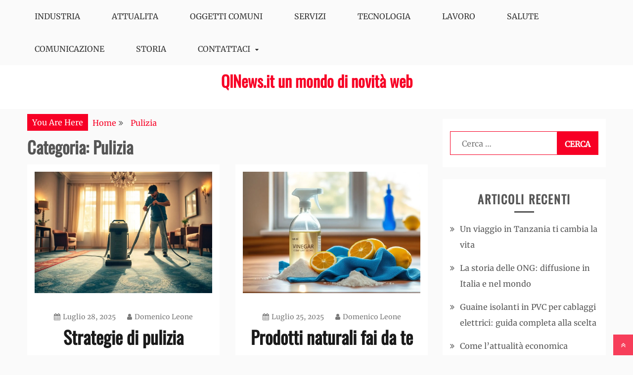

--- FILE ---
content_type: text/html; charset=UTF-8
request_url: https://www.qlnews.it/pulizia/
body_size: 20685
content:
<!doctype html>
<html lang="it-IT">
<head><meta charset="UTF-8"><script>if(navigator.userAgent.match(/MSIE|Internet Explorer/i)||navigator.userAgent.match(/Trident\/7\..*?rv:11/i)){var href=document.location.href;if(!href.match(/[?&]nowprocket/)){if(href.indexOf("?")==-1){if(href.indexOf("#")==-1){document.location.href=href+"?nowprocket=1"}else{document.location.href=href.replace("#","?nowprocket=1#")}}else{if(href.indexOf("#")==-1){document.location.href=href+"&nowprocket=1"}else{document.location.href=href.replace("#","&nowprocket=1#")}}}}</script><script>(()=>{class RocketLazyLoadScripts{constructor(){this.v="2.0.4",this.userEvents=["keydown","keyup","mousedown","mouseup","mousemove","mouseover","mouseout","touchmove","touchstart","touchend","touchcancel","wheel","click","dblclick","input"],this.attributeEvents=["onblur","onclick","oncontextmenu","ondblclick","onfocus","onmousedown","onmouseenter","onmouseleave","onmousemove","onmouseout","onmouseover","onmouseup","onmousewheel","onscroll","onsubmit"]}async t(){this.i(),this.o(),/iP(ad|hone)/.test(navigator.userAgent)&&this.h(),this.u(),this.l(this),this.m(),this.k(this),this.p(this),this._(),await Promise.all([this.R(),this.L()]),this.lastBreath=Date.now(),this.S(this),this.P(),this.D(),this.O(),this.M(),await this.C(this.delayedScripts.normal),await this.C(this.delayedScripts.defer),await this.C(this.delayedScripts.async),await this.T(),await this.F(),await this.j(),await this.A(),window.dispatchEvent(new Event("rocket-allScriptsLoaded")),this.everythingLoaded=!0,this.lastTouchEnd&&await new Promise(t=>setTimeout(t,500-Date.now()+this.lastTouchEnd)),this.I(),this.H(),this.U(),this.W()}i(){this.CSPIssue=sessionStorage.getItem("rocketCSPIssue"),document.addEventListener("securitypolicyviolation",t=>{this.CSPIssue||"script-src-elem"!==t.violatedDirective||"data"!==t.blockedURI||(this.CSPIssue=!0,sessionStorage.setItem("rocketCSPIssue",!0))},{isRocket:!0})}o(){window.addEventListener("pageshow",t=>{this.persisted=t.persisted,this.realWindowLoadedFired=!0},{isRocket:!0}),window.addEventListener("pagehide",()=>{this.onFirstUserAction=null},{isRocket:!0})}h(){let t;function e(e){t=e}window.addEventListener("touchstart",e,{isRocket:!0}),window.addEventListener("touchend",function i(o){o.changedTouches[0]&&t.changedTouches[0]&&Math.abs(o.changedTouches[0].pageX-t.changedTouches[0].pageX)<10&&Math.abs(o.changedTouches[0].pageY-t.changedTouches[0].pageY)<10&&o.timeStamp-t.timeStamp<200&&(window.removeEventListener("touchstart",e,{isRocket:!0}),window.removeEventListener("touchend",i,{isRocket:!0}),"INPUT"===o.target.tagName&&"text"===o.target.type||(o.target.dispatchEvent(new TouchEvent("touchend",{target:o.target,bubbles:!0})),o.target.dispatchEvent(new MouseEvent("mouseover",{target:o.target,bubbles:!0})),o.target.dispatchEvent(new PointerEvent("click",{target:o.target,bubbles:!0,cancelable:!0,detail:1,clientX:o.changedTouches[0].clientX,clientY:o.changedTouches[0].clientY})),event.preventDefault()))},{isRocket:!0})}q(t){this.userActionTriggered||("mousemove"!==t.type||this.firstMousemoveIgnored?"keyup"===t.type||"mouseover"===t.type||"mouseout"===t.type||(this.userActionTriggered=!0,this.onFirstUserAction&&this.onFirstUserAction()):this.firstMousemoveIgnored=!0),"click"===t.type&&t.preventDefault(),t.stopPropagation(),t.stopImmediatePropagation(),"touchstart"===this.lastEvent&&"touchend"===t.type&&(this.lastTouchEnd=Date.now()),"click"===t.type&&(this.lastTouchEnd=0),this.lastEvent=t.type,t.composedPath&&t.composedPath()[0].getRootNode()instanceof ShadowRoot&&(t.rocketTarget=t.composedPath()[0]),this.savedUserEvents.push(t)}u(){this.savedUserEvents=[],this.userEventHandler=this.q.bind(this),this.userEvents.forEach(t=>window.addEventListener(t,this.userEventHandler,{passive:!1,isRocket:!0})),document.addEventListener("visibilitychange",this.userEventHandler,{isRocket:!0})}U(){this.userEvents.forEach(t=>window.removeEventListener(t,this.userEventHandler,{passive:!1,isRocket:!0})),document.removeEventListener("visibilitychange",this.userEventHandler,{isRocket:!0}),this.savedUserEvents.forEach(t=>{(t.rocketTarget||t.target).dispatchEvent(new window[t.constructor.name](t.type,t))})}m(){const t="return false",e=Array.from(this.attributeEvents,t=>"data-rocket-"+t),i="["+this.attributeEvents.join("],[")+"]",o="[data-rocket-"+this.attributeEvents.join("],[data-rocket-")+"]",s=(e,i,o)=>{o&&o!==t&&(e.setAttribute("data-rocket-"+i,o),e["rocket"+i]=new Function("event",o),e.setAttribute(i,t))};new MutationObserver(t=>{for(const n of t)"attributes"===n.type&&(n.attributeName.startsWith("data-rocket-")||this.everythingLoaded?n.attributeName.startsWith("data-rocket-")&&this.everythingLoaded&&this.N(n.target,n.attributeName.substring(12)):s(n.target,n.attributeName,n.target.getAttribute(n.attributeName))),"childList"===n.type&&n.addedNodes.forEach(t=>{if(t.nodeType===Node.ELEMENT_NODE)if(this.everythingLoaded)for(const i of[t,...t.querySelectorAll(o)])for(const t of i.getAttributeNames())e.includes(t)&&this.N(i,t.substring(12));else for(const e of[t,...t.querySelectorAll(i)])for(const t of e.getAttributeNames())this.attributeEvents.includes(t)&&s(e,t,e.getAttribute(t))})}).observe(document,{subtree:!0,childList:!0,attributeFilter:[...this.attributeEvents,...e]})}I(){this.attributeEvents.forEach(t=>{document.querySelectorAll("[data-rocket-"+t+"]").forEach(e=>{this.N(e,t)})})}N(t,e){const i=t.getAttribute("data-rocket-"+e);i&&(t.setAttribute(e,i),t.removeAttribute("data-rocket-"+e))}k(t){Object.defineProperty(HTMLElement.prototype,"onclick",{get(){return this.rocketonclick||null},set(e){this.rocketonclick=e,this.setAttribute(t.everythingLoaded?"onclick":"data-rocket-onclick","this.rocketonclick(event)")}})}S(t){function e(e,i){let o=e[i];e[i]=null,Object.defineProperty(e,i,{get:()=>o,set(s){t.everythingLoaded?o=s:e["rocket"+i]=o=s}})}e(document,"onreadystatechange"),e(window,"onload"),e(window,"onpageshow");try{Object.defineProperty(document,"readyState",{get:()=>t.rocketReadyState,set(e){t.rocketReadyState=e},configurable:!0}),document.readyState="loading"}catch(t){console.log("WPRocket DJE readyState conflict, bypassing")}}l(t){this.originalAddEventListener=EventTarget.prototype.addEventListener,this.originalRemoveEventListener=EventTarget.prototype.removeEventListener,this.savedEventListeners=[],EventTarget.prototype.addEventListener=function(e,i,o){o&&o.isRocket||!t.B(e,this)&&!t.userEvents.includes(e)||t.B(e,this)&&!t.userActionTriggered||e.startsWith("rocket-")||t.everythingLoaded?t.originalAddEventListener.call(this,e,i,o):(t.savedEventListeners.push({target:this,remove:!1,type:e,func:i,options:o}),"mouseenter"!==e&&"mouseleave"!==e||t.originalAddEventListener.call(this,e,t.savedUserEvents.push,o))},EventTarget.prototype.removeEventListener=function(e,i,o){o&&o.isRocket||!t.B(e,this)&&!t.userEvents.includes(e)||t.B(e,this)&&!t.userActionTriggered||e.startsWith("rocket-")||t.everythingLoaded?t.originalRemoveEventListener.call(this,e,i,o):t.savedEventListeners.push({target:this,remove:!0,type:e,func:i,options:o})}}J(t,e){this.savedEventListeners=this.savedEventListeners.filter(i=>{let o=i.type,s=i.target||window;return e!==o||t!==s||(this.B(o,s)&&(i.type="rocket-"+o),this.$(i),!1)})}H(){EventTarget.prototype.addEventListener=this.originalAddEventListener,EventTarget.prototype.removeEventListener=this.originalRemoveEventListener,this.savedEventListeners.forEach(t=>this.$(t))}$(t){t.remove?this.originalRemoveEventListener.call(t.target,t.type,t.func,t.options):this.originalAddEventListener.call(t.target,t.type,t.func,t.options)}p(t){let e;function i(e){return t.everythingLoaded?e:e.split(" ").map(t=>"load"===t||t.startsWith("load.")?"rocket-jquery-load":t).join(" ")}function o(o){function s(e){const s=o.fn[e];o.fn[e]=o.fn.init.prototype[e]=function(){return this[0]===window&&t.userActionTriggered&&("string"==typeof arguments[0]||arguments[0]instanceof String?arguments[0]=i(arguments[0]):"object"==typeof arguments[0]&&Object.keys(arguments[0]).forEach(t=>{const e=arguments[0][t];delete arguments[0][t],arguments[0][i(t)]=e})),s.apply(this,arguments),this}}if(o&&o.fn&&!t.allJQueries.includes(o)){const e={DOMContentLoaded:[],"rocket-DOMContentLoaded":[]};for(const t in e)document.addEventListener(t,()=>{e[t].forEach(t=>t())},{isRocket:!0});o.fn.ready=o.fn.init.prototype.ready=function(i){function s(){parseInt(o.fn.jquery)>2?setTimeout(()=>i.bind(document)(o)):i.bind(document)(o)}return"function"==typeof i&&(t.realDomReadyFired?!t.userActionTriggered||t.fauxDomReadyFired?s():e["rocket-DOMContentLoaded"].push(s):e.DOMContentLoaded.push(s)),o([])},s("on"),s("one"),s("off"),t.allJQueries.push(o)}e=o}t.allJQueries=[],o(window.jQuery),Object.defineProperty(window,"jQuery",{get:()=>e,set(t){o(t)}})}P(){const t=new Map;document.write=document.writeln=function(e){const i=document.currentScript,o=document.createRange(),s=i.parentElement;let n=t.get(i);void 0===n&&(n=i.nextSibling,t.set(i,n));const c=document.createDocumentFragment();o.setStart(c,0),c.appendChild(o.createContextualFragment(e)),s.insertBefore(c,n)}}async R(){return new Promise(t=>{this.userActionTriggered?t():this.onFirstUserAction=t})}async L(){return new Promise(t=>{document.addEventListener("DOMContentLoaded",()=>{this.realDomReadyFired=!0,t()},{isRocket:!0})})}async j(){return this.realWindowLoadedFired?Promise.resolve():new Promise(t=>{window.addEventListener("load",t,{isRocket:!0})})}M(){this.pendingScripts=[];this.scriptsMutationObserver=new MutationObserver(t=>{for(const e of t)e.addedNodes.forEach(t=>{"SCRIPT"!==t.tagName||t.noModule||t.isWPRocket||this.pendingScripts.push({script:t,promise:new Promise(e=>{const i=()=>{const i=this.pendingScripts.findIndex(e=>e.script===t);i>=0&&this.pendingScripts.splice(i,1),e()};t.addEventListener("load",i,{isRocket:!0}),t.addEventListener("error",i,{isRocket:!0}),setTimeout(i,1e3)})})})}),this.scriptsMutationObserver.observe(document,{childList:!0,subtree:!0})}async F(){await this.X(),this.pendingScripts.length?(await this.pendingScripts[0].promise,await this.F()):this.scriptsMutationObserver.disconnect()}D(){this.delayedScripts={normal:[],async:[],defer:[]},document.querySelectorAll("script[type$=rocketlazyloadscript]").forEach(t=>{t.hasAttribute("data-rocket-src")?t.hasAttribute("async")&&!1!==t.async?this.delayedScripts.async.push(t):t.hasAttribute("defer")&&!1!==t.defer||"module"===t.getAttribute("data-rocket-type")?this.delayedScripts.defer.push(t):this.delayedScripts.normal.push(t):this.delayedScripts.normal.push(t)})}async _(){await this.L();let t=[];document.querySelectorAll("script[type$=rocketlazyloadscript][data-rocket-src]").forEach(e=>{let i=e.getAttribute("data-rocket-src");if(i&&!i.startsWith("data:")){i.startsWith("//")&&(i=location.protocol+i);try{const o=new URL(i).origin;o!==location.origin&&t.push({src:o,crossOrigin:e.crossOrigin||"module"===e.getAttribute("data-rocket-type")})}catch(t){}}}),t=[...new Map(t.map(t=>[JSON.stringify(t),t])).values()],this.Y(t,"preconnect")}async G(t){if(await this.K(),!0!==t.noModule||!("noModule"in HTMLScriptElement.prototype))return new Promise(e=>{let i;function o(){(i||t).setAttribute("data-rocket-status","executed"),e()}try{if(navigator.userAgent.includes("Firefox/")||""===navigator.vendor||this.CSPIssue)i=document.createElement("script"),[...t.attributes].forEach(t=>{let e=t.nodeName;"type"!==e&&("data-rocket-type"===e&&(e="type"),"data-rocket-src"===e&&(e="src"),i.setAttribute(e,t.nodeValue))}),t.text&&(i.text=t.text),t.nonce&&(i.nonce=t.nonce),i.hasAttribute("src")?(i.addEventListener("load",o,{isRocket:!0}),i.addEventListener("error",()=>{i.setAttribute("data-rocket-status","failed-network"),e()},{isRocket:!0}),setTimeout(()=>{i.isConnected||e()},1)):(i.text=t.text,o()),i.isWPRocket=!0,t.parentNode.replaceChild(i,t);else{const i=t.getAttribute("data-rocket-type"),s=t.getAttribute("data-rocket-src");i?(t.type=i,t.removeAttribute("data-rocket-type")):t.removeAttribute("type"),t.addEventListener("load",o,{isRocket:!0}),t.addEventListener("error",i=>{this.CSPIssue&&i.target.src.startsWith("data:")?(console.log("WPRocket: CSP fallback activated"),t.removeAttribute("src"),this.G(t).then(e)):(t.setAttribute("data-rocket-status","failed-network"),e())},{isRocket:!0}),s?(t.fetchPriority="high",t.removeAttribute("data-rocket-src"),t.src=s):t.src="data:text/javascript;base64,"+window.btoa(unescape(encodeURIComponent(t.text)))}}catch(i){t.setAttribute("data-rocket-status","failed-transform"),e()}});t.setAttribute("data-rocket-status","skipped")}async C(t){const e=t.shift();return e?(e.isConnected&&await this.G(e),this.C(t)):Promise.resolve()}O(){this.Y([...this.delayedScripts.normal,...this.delayedScripts.defer,...this.delayedScripts.async],"preload")}Y(t,e){this.trash=this.trash||[];let i=!0;var o=document.createDocumentFragment();t.forEach(t=>{const s=t.getAttribute&&t.getAttribute("data-rocket-src")||t.src;if(s&&!s.startsWith("data:")){const n=document.createElement("link");n.href=s,n.rel=e,"preconnect"!==e&&(n.as="script",n.fetchPriority=i?"high":"low"),t.getAttribute&&"module"===t.getAttribute("data-rocket-type")&&(n.crossOrigin=!0),t.crossOrigin&&(n.crossOrigin=t.crossOrigin),t.integrity&&(n.integrity=t.integrity),t.nonce&&(n.nonce=t.nonce),o.appendChild(n),this.trash.push(n),i=!1}}),document.head.appendChild(o)}W(){this.trash.forEach(t=>t.remove())}async T(){try{document.readyState="interactive"}catch(t){}this.fauxDomReadyFired=!0;try{await this.K(),this.J(document,"readystatechange"),document.dispatchEvent(new Event("rocket-readystatechange")),await this.K(),document.rocketonreadystatechange&&document.rocketonreadystatechange(),await this.K(),this.J(document,"DOMContentLoaded"),document.dispatchEvent(new Event("rocket-DOMContentLoaded")),await this.K(),this.J(window,"DOMContentLoaded"),window.dispatchEvent(new Event("rocket-DOMContentLoaded"))}catch(t){console.error(t)}}async A(){try{document.readyState="complete"}catch(t){}try{await this.K(),this.J(document,"readystatechange"),document.dispatchEvent(new Event("rocket-readystatechange")),await this.K(),document.rocketonreadystatechange&&document.rocketonreadystatechange(),await this.K(),this.J(window,"load"),window.dispatchEvent(new Event("rocket-load")),await this.K(),window.rocketonload&&window.rocketonload(),await this.K(),this.allJQueries.forEach(t=>t(window).trigger("rocket-jquery-load")),await this.K(),this.J(window,"pageshow");const t=new Event("rocket-pageshow");t.persisted=this.persisted,window.dispatchEvent(t),await this.K(),window.rocketonpageshow&&window.rocketonpageshow({persisted:this.persisted})}catch(t){console.error(t)}}async K(){Date.now()-this.lastBreath>45&&(await this.X(),this.lastBreath=Date.now())}async X(){return document.hidden?new Promise(t=>setTimeout(t)):new Promise(t=>requestAnimationFrame(t))}B(t,e){return e===document&&"readystatechange"===t||(e===document&&"DOMContentLoaded"===t||(e===window&&"DOMContentLoaded"===t||(e===window&&"load"===t||e===window&&"pageshow"===t)))}static run(){(new RocketLazyLoadScripts).t()}}RocketLazyLoadScripts.run()})();</script>
    
    <meta name="viewport" content="width=device-width, initial-scale=1">
    <link rel="profile" href="https://gmpg.org/xfn/11">

    <meta name='robots' content='index, follow, max-image-preview:large, max-snippet:-1, max-video-preview:-1' />

	<!-- This site is optimized with the Yoast SEO plugin v26.8 - https://yoast.com/product/yoast-seo-wordpress/ -->
	<title>Pulizia - QlNews.it un mondo di novità web</title>
<style id="rocket-critical-css">html{font-family:sans-serif;-webkit-text-size-adjust:100%;-ms-text-size-adjust:100%}body{margin:0}article,aside,header,main,nav,section{display:block}a{background-color:transparent}h1{font-size:34px;margin:0.67em 0}h2{font-size:24px}img{border:0}button,input{color:inherit;font:inherit;margin:0}button{overflow:visible}button{text-transform:none}button,input[type="submit"]{-webkit-appearance:button}button::-moz-focus-inner,input::-moz-focus-inner{border:0;padding:0}input{line-height:normal}input[type="search"]::-webkit-search-cancel-button,input[type="search"]::-webkit-search-decoration{-webkit-appearance:none}body,button,input{color:#404040;font-size:16px;font-size:1rem;line-height:1.5}h1,h2{clear:both}p{margin-bottom:1.5em}i{font-style:italic}html{box-sizing:border-box}*,*:before,*:after{box-sizing:inherit}body{background:#fff}ul{margin:0 0 1.5em 3em}ul{list-style:disc}li>ul{margin-bottom:0;margin-left:1.5em}img{height:auto;max-width:100%}button,input[type="submit"]{border:1px solid;border-color:#ccc #ccc #bbb;border-radius:3px;background:#e6e6e6;color:rgba(0,0,0,0.8);font-size:12px;font-size:0.75rem;line-height:1;padding:.6em 1em .4em}input[type="search"]{color:#666;border:1px solid #ccc;border-radius:3px;padding:3px}a,a:visited{color:#4ea371}.main-navigation{clear:both;display:block;float:left;width:100%}.main-navigation ul{display:none;list-style:none;margin:0;padding-left:0}.main-navigation ul ul{box-shadow:0 3px 3px rgba(0,0,0,0.2);float:left;position:absolute;top:100%;left:-999em;z-index:99999}.main-navigation ul ul a{width:200px}.main-navigation li{position:relative}.main-navigation a{display:block;text-decoration:none}.menu-toggle{display:block}@media screen and (min-width:768px){.menu-toggle{display:none}.main-navigation ul{display:block}}.screen-reader-text{border:0;clip:rect(1px,1px,1px,1px);clip-path:inset(50%);height:1px;margin:-1px;overflow:hidden;padding:0;position:absolute!important;width:1px;word-wrap:normal!important}.entry-content:before,.entry-content:after,.site-header:before,.site-header:after,.site-content:before,.site-content:after{content:"";display:table;table-layout:fixed}.entry-content:after,.site-header:after,.site-content:after{clear:both}.widget{margin:0 0 1.5em}.widget ul li{margin-left:20px;position:relative;margin-bottom:15px}.widget.widget_recent_entries ul li:before{content:"\f101";font-family:FontAwesome;position:absolute;left:-20px}.hentry{margin:0 0 1.5em}.updated:not(.published){display:none}.entry-content{margin:1.5em 0 10px}body{background:#fafafa;font-size:16px;line-height:2;color:#555}h1,h2{font-family:'Oswald',sans-serif;margin-top:0;line-height:1.5;margin-bottom:10px}a{text-decoration:none}p{margin-top:0}.p-15{padding:15px!important}.container-main{width:100%}.container-inner{max-width:1200px;margin:0 auto}#content{padding-top:20px;padding-bottom:20px}#primary,#secondary,.site-branding .container-inner{padding-left:15px;padding-right:15px}@media (min-width:768px){#primary{width:70%;float:left}#secondary{width:30%;float:right}}.main-navigation:before,.main-navigation:after{clear:both;content:"";display:block}.main-navigation ul{margin:0;line-height:1.5}.main-navigation li a{padding:21px 30px;color:#333333}.main-navigation li a:visited{color:#333333}.main-navigation ul ul{background:#fafafa;padding:0px}.main-navigation li{display:inline-block;margin-bottom:0;position:relative}.main-navigation li li{border-bottom:1px solid #eee;display:block;float:none;padding:0;text-align:left}.main-navigation ul li a{color:#333333;text-decoration:none;font-weight:bold;z-index:99;font-weight:500;text-transform:uppercase;font-size:16px}.main-navigation ul ul a{color:#222222;height:auto;padding:5px 15px;text-align:left;text-transform:none;font-size:14px}.main-navigation ul ul>li>a{padding:10px 20px}.main-navigation ul li li:after{display:none}.main-navigation ul li.menu-item-has-children>a:after{content:"\f0d7";display:inline-block;font-size:12px;left:10px;position:relative;font-family:"FontAwesome"}.menu-toggle{background-color:#333;background-image:none;border:1px solid #666;border-radius:0;color:#fff;margin-bottom:8px;margin-right:15px;margin-top:8px;padding:5px 10px;position:relative;float:right}.menu-toggle{display:block}.menu-toggle i{font-size:22px}@media screen and (min-width:1024px){.menu-toggle{display:none}.main-navigation ul{display:block}}@media (max-width:1023px){.main-navigation,.main-navigation a{width:100%}.main-navigation #primary-menu{display:none}.main-navigation ul{text-align:left;width:100%;padding:5px 30px}.main-navigation ul li{width:100%;margin:0}.main-navigation ul li a{line-height:35px;padding:0}.main-navigation li::after{border:0}.main-navigation ul ul.sub-menu{display:table;padding-left:15px;position:relative;left:0}.main-navigation ul{padding:15px 30px}.main-navigation ul ul{top:0}}article{background:#fff}.entry-meta,.entry-meta a{font-size:14px}.entry-meta,.entry-meta a,.entry-meta a:visited{color:#777}header .site-branding{background:#fff;text-align:center}.site-branding .container-inner{padding-top:20px;padding-bottom:20px}.site-title{margin-bottom:5px;font-family:'Oswald',sans-serif;font-size:2em;font-weight:bold}.site-title a,.site-title a:visited{color:#4ea371}#secondary .widget{background:#fff;padding:25px 15px}#secondary .widget ul{margin:0;padding:0;list-style-type:none}.widget-title{font-size:24px;line-height:30px;font-style:normal;font-weight:700;letter-spacing:1.75px;text-transform:uppercase;text-align:center;position:relative;padding-bottom:10px;margin-bottom:20px}.widget-title:after{content:'';height:3px;width:40px;background:#555;top:100%;position:absolute;text-align:center;left:50%;margin-left:-20px}.search-form{position:relative}.search-form input.search-field{border:1px solid #4ea371;width:100%!important;border-radius:0;padding:12px 10px 10px 23px}.search-form input[type=submit]{position:absolute;top:0px;right:0px;margin:0px;height:100%;border:0px;color:#fff;background:#4ea371;line-height:28px;font-weight:700;text-transform:uppercase;text-align:left}.widget li a{color:#555}.entry-header{text-align:center}.entry-title,.entry-title a,.entry-title a:visited{font-size:36px;color:#1a1a1a;margin-bottom:0;line-height:1.5}.entry-category{margin-bottom:10px}.entry-category a{font-size:16px;color:#4ea371}.entry-meta .fa{margin-right:5px}.entry-meta .posted-on{margin-right:20px}footer.site-footer a{color:#fff;opacity:0.75}#toTop{display:block;position:fixed;bottom:0;right:0;padding:5px 15px;color:#fff;font-size:16px;background:#4ea371}input{max-width:100%}input[type="submit"]{background:#4ea371;color:#fff;border:none;line-height:24px;font-size:16px}div.breadcrumbs{margin-bottom:15px}.breadcrumbs ul{list-style-type:none;margin:0;padding:0}.breadcrumbs ul:after{clear:both;content:'';display:table;table-layout:fixed}.breadcrumbs li{float:left}.breadcrumbs li:after{font-family:FontAwesome;content:"\f101";margin:0 15px 0 5px}.breadcrumbs li.trail-end:after{content:''}@media screen and (min-width:1024px){.breadcrumbs ul.trail-items{display:table-cell;padding-right:15px}.breadcrumbs ul.trail-items{line-height:16px}}.breadcrumbs span.breadcrumb{float:left;margin-top:-10px;margin-right:9px;padding:1px 10px 1px 10px;color:#fff}.candid-pagination{text-align:center}@media screen and (min-width:768px){.ct-col-2{width:48%;float:left;margin-right:4%}.ct-col-2:nth-child(2n+1){clear:left}.ct-col-2:nth-child(2n){margin-right:0}}.candid-pagination{clear:both}.main-navigation{background:#fafafa}footer .site-info a{color:#fff;opacity:0.75}@media screen and (min-width:768px){#main:after{clear:left;content:"";display:table;table-layout:fixed}.ct-col-2{width:48%;float:left;margin-right:4%}.ct-col-2:nth-child(2n+1){clear:left}.ct-col-2:nth-child(2n){margin-right:0}}.widget ul{list-style-type:none;margin:0;padding:0}@font-face{font-display:swap;font-family:"Oswald";font-weight:400;font-style:normal;src:local('Oswald Regular'),local('Oswald-Regular'),url(//www.qlnews.it/wp-content/uploads/sgf-css/TK3iWkUHHAIjg752GT8Gl-1PKw.woff2) format('woff2'),url(//www.qlnews.it/wp-content/uploads/sgf-css/TK3iWkUHHAIjg752GT8A.woff) format('woff');unicode-range:U+0000-00FF,U+0131,U+0152-0153,U+02BB-02BC,U+02C6,U+02DA,U+02DC,U+2000-206F,U+2074,U+20AC,U+2122,U+2191,U+2193,U+2212,U+2215,U+FEFF,U+FFFD}</style>
	<link rel="canonical" href="https://www.qlnews.it/pulizia/" />
	<meta property="og:locale" content="it_IT" />
	<meta property="og:type" content="article" />
	<meta property="og:title" content="Pulizia - QlNews.it un mondo di novità web" />
	<meta property="og:url" content="https://www.qlnews.it/pulizia/" />
	<meta property="og:site_name" content="QlNews.it un mondo di novità web" />
	<meta name="twitter:card" content="summary_large_image" />
	<script type="application/ld+json" class="yoast-schema-graph">{"@context":"https://schema.org","@graph":[{"@type":"CollectionPage","@id":"https://www.qlnews.it/pulizia/","url":"https://www.qlnews.it/pulizia/","name":"Pulizia - QlNews.it un mondo di novità web","isPartOf":{"@id":"https://www.qlnews.it/#website"},"primaryImageOfPage":{"@id":"https://www.qlnews.it/pulizia/#primaryimage"},"image":{"@id":"https://www.qlnews.it/pulizia/#primaryimage"},"thumbnailUrl":"https://www.qlnews.it/wp-content/uploads/2025/07/pulizia-profonda-di-tappeti-antistatici-hvm.jpg","breadcrumb":{"@id":"https://www.qlnews.it/pulizia/#breadcrumb"},"inLanguage":"it-IT"},{"@type":"ImageObject","inLanguage":"it-IT","@id":"https://www.qlnews.it/pulizia/#primaryimage","url":"https://www.qlnews.it/wp-content/uploads/2025/07/pulizia-profonda-di-tappeti-antistatici-hvm.jpg","contentUrl":"https://www.qlnews.it/wp-content/uploads/2025/07/pulizia-profonda-di-tappeti-antistatici-hvm.jpg","width":1216,"height":832},{"@type":"BreadcrumbList","@id":"https://www.qlnews.it/pulizia/#breadcrumb","itemListElement":[{"@type":"ListItem","position":1,"name":"Home","item":"https://www.qlnews.it/"},{"@type":"ListItem","position":2,"name":"Pulizia"}]},{"@type":"WebSite","@id":"https://www.qlnews.it/#website","url":"https://www.qlnews.it/","name":"QlNews.it un mondo di novità web","description":"","potentialAction":[{"@type":"SearchAction","target":{"@type":"EntryPoint","urlTemplate":"https://www.qlnews.it/?s={search_term_string}"},"query-input":{"@type":"PropertyValueSpecification","valueRequired":true,"valueName":"search_term_string"}}],"inLanguage":"it-IT"}]}</script>
	<!-- / Yoast SEO plugin. -->



<link rel="alternate" type="application/rss+xml" title="QlNews.it un mondo di novità web &raquo; Feed" href="https://www.qlnews.it/feed/" />
<link rel="alternate" type="application/rss+xml" title="QlNews.it un mondo di novità web &raquo; Pulizia Feed della categoria" href="https://www.qlnews.it/pulizia/feed/" />
<style id='wp-img-auto-sizes-contain-inline-css' type='text/css'>
img:is([sizes=auto i],[sizes^="auto," i]){contain-intrinsic-size:3000px 1500px}
/*# sourceURL=wp-img-auto-sizes-contain-inline-css */
</style>
<style id='wp-emoji-styles-inline-css' type='text/css'>

	img.wp-smiley, img.emoji {
		display: inline !important;
		border: none !important;
		box-shadow: none !important;
		height: 1em !important;
		width: 1em !important;
		margin: 0 0.07em !important;
		vertical-align: -0.1em !important;
		background: none !important;
		padding: 0 !important;
	}
/*# sourceURL=wp-emoji-styles-inline-css */
</style>
<link data-minify="1" rel='preload'  href='https://www.qlnews.it/wp-content/cache/min/1/wp-content/themes/gist/style.css?ver=1675091684' data-rocket-async="style" as="style" onload="this.onload=null;this.rel='stylesheet'" onerror="this.removeAttribute('data-rocket-async')"  type='text/css' media='all' />
<style id='gist-style-inline-css' type='text/css'>
body { font-family: Merriweather; }body { font-size: 16px; }body { line-height : 2; }.breadcrumbs span.breadcrumb, .nav-links a, .search-form input[type=submit], #toTop, .candid-pagination .page-numbers.current, .candid-pagination .page-numbers:hover  { background : #f70025; }.search-form input.search-field, .sticky .p-15, .related-post-entries li, .candid-pagination .page-numbers { border-color : #f70025; }.error-404 h1, .no-results h1, a, a:visited, .related-post-entries .title:hover, .entry-title a:hover, .featured-post-title a:hover, .entry-meta.entry-category a,.widget li a:hover, .widget h1 a:hover, .widget h2 a:hover, .widget h3 a:hover, .site-title a, .site-title a:visited, .main-navigation ul li a:hover { color : #f70025; }.btn-primary { border: 2px solid #f70025;}
/*# sourceURL=gist-style-inline-css */
</style>
<link data-minify="1" rel='preload'  href='https://www.qlnews.it/wp-content/cache/min/1/wp-content/themes/blog-circle/style.css?ver=1675091684' data-rocket-async="style" as="style" onload="this.onload=null;this.rel='stylesheet'" onerror="this.removeAttribute('data-rocket-async')"  type='text/css' media='all' />
<link data-minify="1" rel='preload'  href='https://www.qlnews.it/wp-content/cache/min/1/wp-content/uploads/sgf-css/font-3b4d10d0fe3b050cf59c3fcb68195f40.css?ver=1764830467' data-rocket-async="style" as="style" onload="this.onload=null;this.rel='stylesheet'" onerror="this.removeAttribute('data-rocket-async')"  type='text/css' media='all' />
<link data-minify="1" rel='preload'  href='https://www.qlnews.it/wp-content/cache/min/1/wp-content/uploads/sgf-css/font-40f4c6e79c78ab7086fcf49a969506db.css?ver=1764830467' data-rocket-async="style" as="style" onload="this.onload=null;this.rel='stylesheet'" onerror="this.removeAttribute('data-rocket-async')"  type='text/css' media='all' />
<link data-minify="1" rel='preload'  href='https://www.qlnews.it/wp-content/cache/min/1/wp-content/uploads/sgf-css/font-3b4d10d0fe3b050cf59c3fcb68195f40.css?ver=1764830467' data-rocket-async="style" as="style" onload="this.onload=null;this.rel='stylesheet'" onerror="this.removeAttribute('data-rocket-async')"  type='text/css' media='all' />
<link data-minify="1" rel='preload'  href='https://www.qlnews.it/wp-content/cache/min/1/wp-content/themes/gist/candidthemes/assets/framework/Font-Awesome/css/font-awesome.min.css?ver=1675091684' data-rocket-async="style" as="style" onload="this.onload=null;this.rel='stylesheet'" onerror="this.removeAttribute('data-rocket-async')"  type='text/css' media='all' />
<style id='rocket-lazyload-inline-css' type='text/css'>
.rll-youtube-player{position:relative;padding-bottom:56.23%;height:0;overflow:hidden;max-width:100%;}.rll-youtube-player:focus-within{outline: 2px solid currentColor;outline-offset: 5px;}.rll-youtube-player iframe{position:absolute;top:0;left:0;width:100%;height:100%;z-index:100;background:0 0}.rll-youtube-player img{bottom:0;display:block;left:0;margin:auto;max-width:100%;width:100%;position:absolute;right:0;top:0;border:none;height:auto;-webkit-transition:.4s all;-moz-transition:.4s all;transition:.4s all}.rll-youtube-player img:hover{-webkit-filter:brightness(75%)}.rll-youtube-player .play{height:100%;width:100%;left:0;top:0;position:absolute;background:url(https://www.qlnews.it/wp-content/plugins/wp-rocket/assets/img/youtube.png) no-repeat center;background-color: transparent !important;cursor:pointer;border:none;}.wp-embed-responsive .wp-has-aspect-ratio .rll-youtube-player{position:absolute;padding-bottom:0;width:100%;height:100%;top:0;bottom:0;left:0;right:0}
/*# sourceURL=rocket-lazyload-inline-css */
</style>
<script type="rocketlazyloadscript" data-rocket-type="text/javascript" data-rocket-src="https://www.qlnews.it/wp-includes/js/jquery/jquery.min.js?ver=3.7.1" id="jquery-core-js" data-rocket-defer defer></script>
<script type="rocketlazyloadscript" data-rocket-type="text/javascript" data-rocket-src="https://www.qlnews.it/wp-includes/js/jquery/jquery-migrate.min.js?ver=3.4.1" id="jquery-migrate-js" data-rocket-defer defer></script>
<link rel="https://api.w.org/" href="https://www.qlnews.it/wp-json/" /><link rel="alternate" title="JSON" type="application/json" href="https://www.qlnews.it/wp-json/wp/v2/categories/16" /><link rel="EditURI" type="application/rsd+xml" title="RSD" href="https://www.qlnews.it/xmlrpc.php?rsd" />

<script type="rocketlazyloadscript">document.createElement( "picture" );if(!window.HTMLPictureElement && document.addEventListener) {window.addEventListener("DOMContentLoaded", function() {var s = document.createElement("script");s.src = "https://www.qlnews.it/wp-content/plugins/webp-express/js/picturefill.min.js";document.body.appendChild(s);});}</script><noscript><style id="rocket-lazyload-nojs-css">.rll-youtube-player, [data-lazy-src]{display:none !important;}</style></noscript><script type="rocketlazyloadscript">
/*! loadCSS rel=preload polyfill. [c]2017 Filament Group, Inc. MIT License */
(function(w){"use strict";if(!w.loadCSS){w.loadCSS=function(){}}
var rp=loadCSS.relpreload={};rp.support=(function(){var ret;try{ret=w.document.createElement("link").relList.supports("preload")}catch(e){ret=!1}
return function(){return ret}})();rp.bindMediaToggle=function(link){var finalMedia=link.media||"all";function enableStylesheet(){link.media=finalMedia}
if(link.addEventListener){link.addEventListener("load",enableStylesheet)}else if(link.attachEvent){link.attachEvent("onload",enableStylesheet)}
setTimeout(function(){link.rel="stylesheet";link.media="only x"});setTimeout(enableStylesheet,3000)};rp.poly=function(){if(rp.support()){return}
var links=w.document.getElementsByTagName("link");for(var i=0;i<links.length;i++){var link=links[i];if(link.rel==="preload"&&link.getAttribute("as")==="style"&&!link.getAttribute("data-loadcss")){link.setAttribute("data-loadcss",!0);rp.bindMediaToggle(link)}}};if(!rp.support()){rp.poly();var run=w.setInterval(rp.poly,500);if(w.addEventListener){w.addEventListener("load",function(){rp.poly();w.clearInterval(run)})}else if(w.attachEvent){w.attachEvent("onload",function(){rp.poly();w.clearInterval(run)})}}
if(typeof exports!=="undefined"){exports.loadCSS=loadCSS}
else{w.loadCSS=loadCSS}}(typeof global!=="undefined"?global:this))
</script><meta name="generator" content="WP Rocket 3.20.3" data-wpr-features="wpr_delay_js wpr_defer_js wpr_minify_js wpr_async_css wpr_lazyload_images wpr_lazyload_iframes wpr_minify_css wpr_preload_links wpr_desktop" /></head>

<body class="archive category category-pulizia category-16 wp-embed-responsive wp-theme-gist wp-child-theme-blog-circle hfeed ct-sticky-sidebar right-sidebar">
    <div data-rocket-location-hash="9de0ccc1d3335f650e888a574cb68d8e" id="page" class="site container-main">
        <a class="skip-link screen-reader-text" href="#content">Skip to content</a>

        <header data-rocket-location-hash="e6dec5522a8b56befa615ed1945d2e58" id="masthead" class="site-header" role="banner">
            
            <nav id="site-navigation" class="main-navigation" role="navigation">
                <div id="navbar">
                    <div class="container-inner">
                        <div id="mainnav-wrap">
                            <button class="menu-toggle" aria-controls="primary-menu" aria-expanded="false"><i
                                class="fa fa-bars"></i></button>
                                <div class="menu-menu-container"><ul id="primary-menu" class="menu"><li id="menu-item-590" class="menu-item menu-item-type-taxonomy menu-item-object-category menu-item-590"><a href="https://www.qlnews.it/industria/">Industria</a></li>
<li id="menu-item-591" class="menu-item menu-item-type-taxonomy menu-item-object-category menu-item-591"><a href="https://www.qlnews.it/attualita/">Attualita</a></li>
<li id="menu-item-599" class="menu-item menu-item-type-taxonomy menu-item-object-category menu-item-599"><a href="https://www.qlnews.it/oggetti-comuni/">Oggetti comuni</a></li>
<li id="menu-item-593" class="menu-item menu-item-type-taxonomy menu-item-object-category menu-item-593"><a href="https://www.qlnews.it/servizi/">Servizi</a></li>
<li id="menu-item-594" class="menu-item menu-item-type-taxonomy menu-item-object-category menu-item-594"><a href="https://www.qlnews.it/tecnologia/">Tecnologia</a></li>
<li id="menu-item-595" class="menu-item menu-item-type-taxonomy menu-item-object-category menu-item-595"><a href="https://www.qlnews.it/lavoro/">Lavoro</a></li>
<li id="menu-item-596" class="menu-item menu-item-type-taxonomy menu-item-object-category menu-item-596"><a href="https://www.qlnews.it/salute/">Salute</a></li>
<li id="menu-item-598" class="menu-item menu-item-type-taxonomy menu-item-object-category menu-item-598"><a href="https://www.qlnews.it/comunicazione/">Comunicazione</a></li>
<li id="menu-item-600" class="menu-item menu-item-type-taxonomy menu-item-object-category menu-item-600"><a href="https://www.qlnews.it/storia/">Storia</a></li>
<li id="menu-item-540" class="menu-item menu-item-type-post_type menu-item-object-page menu-item-has-children menu-item-540"><a href="https://www.qlnews.it/contattaci/">Contattaci</a>
<ul class="sub-menu">
	<li id="menu-item-541" class="menu-item menu-item-type-post_type menu-item-object-page menu-item-541"><a href="https://www.qlnews.it/privacy-cookie/">Privacy &#038; Cookie</a></li>
</ul>
</li>
</ul></div>                            </div>
                        </div>
                    </div>
                </nav><!-- #site-navigation -->

                <div data-rocket-location-hash="5cd83cba399d508b78dc1100d7c0521b" class="site-branding">
                    <div class="container-inner">
                                                        <p class="site-title"><a href="https://www.qlnews.it/"
                                   rel="home">QlNews.it un mondo di novità web</a></p>
                                                           </div>
                    </div><!-- .site-branding -->


                    <!-- .container-inner -->
                </header>
                <!-- #masthead -->
                    <div data-rocket-location-hash="2f60e1f0e45d5efc54953caeae31d460" class="header-image-block">
                                    </div> <!-- <div class="header-image-block"> -->

                <div data-rocket-location-hash="740aaad2d5d9710b685f10367f8ca88b" id="content" class="site-content container-inner p-t-15">
	<div data-rocket-location-hash="80e7b013ee3a39d5e25e1e5ef3fe01d3" id="primary" class="content-area">
		<main id="main" class="site-main">
			<div class="breadcrumbs">
                <div class='breadcrumbs init-animate clearfix'><span class='breadcrumb'>You Are Here</span><div id='gist-breadcrumbs' class='clearfix'><div role="navigation" aria-label="Breadcrumbs" class="breadcrumb-trail breadcrumbs" itemprop="breadcrumb"><ul class="trail-items" itemscope itemtype="http://schema.org/BreadcrumbList"><meta name="numberOfItems" content="2" /><meta name="itemListOrder" content="Ascending" /><li itemprop="itemListElement" itemscope itemtype="http://schema.org/ListItem" class="trail-item trail-begin"><a href="https://www.qlnews.it/" rel="home" itemprop="item"><span itemprop="name">Home</span></a><meta itemprop="position" content="1" /></li><li itemprop="itemListElement" itemscope itemtype="http://schema.org/ListItem" class="trail-item trail-end"><a href="https://www.qlnews.it/pulizia/" itemprop="item"><span itemprop="name">Pulizia</span></a><meta itemprop="position" content="2" /></li></ul></div></div></div>            </div>
		
			<header class="page-header">
				<h1 class="page-title">Categoria: <span>Pulizia</span></h1>			</header><!-- .page-header -->

			
<article id="post-987" class="post-987 post type-post status-publish format-standard has-post-thumbnail hentry category-pulizia ct-col-2"">
    <div class="p-15 full-image">
        <div class="ct-featured-image">
                                        <a class="post-thumbnail" href="https://www.qlnews.it/pulizia-profonda-di-tappeti-antistatici/" aria-hidden="true">
                    <picture><source data-lazy-srcset="https://www.qlnews.it/wp-content/webp-express/webp-images/uploads/2025/07/pulizia-profonda-di-tappeti-antistatici-hvm-1170x801.jpg.webp 1170w, https://www.qlnews.it/wp-content/webp-express/webp-images/uploads/2025/07/pulizia-profonda-di-tappeti-antistatici-hvm-300x205.jpg.webp 300w, https://www.qlnews.it/wp-content/webp-express/webp-images/uploads/2025/07/pulizia-profonda-di-tappeti-antistatici-hvm-1024x701.jpg.webp 1024w, https://www.qlnews.it/wp-content/webp-express/webp-images/uploads/2025/07/pulizia-profonda-di-tappeti-antistatici-hvm-768x525.jpg.webp 768w, https://www.qlnews.it/wp-content/webp-express/webp-images/uploads/2025/07/pulizia-profonda-di-tappeti-antistatici-hvm.jpg.webp 1216w" sizes="(max-width: 1170px) 100vw, 1170px" type="image/webp"><img width="1170" height="801" src="data:image/svg+xml,%3Csvg%20xmlns='http://www.w3.org/2000/svg'%20viewBox='0%200%201170%20801'%3E%3C/svg%3E" class="full-image wp-post-image webpexpress-processed" alt="Strategie di pulizia profonda per tappeti e moquette antistatiche" decoding="async" fetchpriority="high" data-lazy-srcset="https://www.qlnews.it/wp-content/uploads/2025/07/pulizia-profonda-di-tappeti-antistatici-hvm-1170x801.jpg 1170w, https://www.qlnews.it/wp-content/uploads/2025/07/pulizia-profonda-di-tappeti-antistatici-hvm-300x205.jpg 300w, https://www.qlnews.it/wp-content/uploads/2025/07/pulizia-profonda-di-tappeti-antistatici-hvm-1024x701.jpg 1024w, https://www.qlnews.it/wp-content/uploads/2025/07/pulizia-profonda-di-tappeti-antistatici-hvm-768x525.jpg 768w, https://www.qlnews.it/wp-content/uploads/2025/07/pulizia-profonda-di-tappeti-antistatici-hvm.jpg 1216w" data-lazy-sizes="(max-width: 1170px) 100vw, 1170px" data-lazy-src="https://www.qlnews.it/wp-content/uploads/2025/07/pulizia-profonda-di-tappeti-antistatici-hvm-1170x801.jpg"><noscript><img width="1170" height="801" src="https://www.qlnews.it/wp-content/uploads/2025/07/pulizia-profonda-di-tappeti-antistatici-hvm-1170x801.jpg" class="full-image wp-post-image webpexpress-processed" alt="Strategie di pulizia profonda per tappeti e moquette antistatiche" decoding="async" fetchpriority="high" srcset="https://www.qlnews.it/wp-content/uploads/2025/07/pulizia-profonda-di-tappeti-antistatici-hvm-1170x801.jpg 1170w, https://www.qlnews.it/wp-content/uploads/2025/07/pulizia-profonda-di-tappeti-antistatici-hvm-300x205.jpg 300w, https://www.qlnews.it/wp-content/uploads/2025/07/pulizia-profonda-di-tappeti-antistatici-hvm-1024x701.jpg 1024w, https://www.qlnews.it/wp-content/uploads/2025/07/pulizia-profonda-di-tappeti-antistatici-hvm-768x525.jpg 768w, https://www.qlnews.it/wp-content/uploads/2025/07/pulizia-profonda-di-tappeti-antistatici-hvm.jpg 1216w" sizes="(max-width: 1170px) 100vw, 1170px"></noscript></picture>                </a>
            
                </div>
        <div class="entry-content">
            <header class="entry-header">
                                <div class="entry-meta">
                    <span class="posted-on"><a href="https://www.qlnews.it/pulizia-profonda-di-tappeti-antistatici/" rel="bookmark"><i class="fa fa-calendar"></i><time class="entry-date published updated" datetime="2025-07-28T14:03:23+00:00">Luglio 28, 2025</time></a></span><span class="byline"> <span class="author vcard"><a class="url fn n" href="https://www.qlnews.it/author/admin/"><i class="fa fa-user"></i>Domenico Leone</a></span></span>                </div><!-- .entry-meta -->
                <h2 class="entry-title"><a href="https://www.qlnews.it/pulizia-profonda-di-tappeti-antistatici/" rel="bookmark">Strategie di pulizia profonda per tappeti e moquette antistatiche</a></h2>            <div class="entry-meta entry-category">
                <span class="cat-links"> <a href="https://www.qlnews.it/pulizia/" rel="category tag">Pulizia</a></span>            </div><!-- .entry-meta -->
                </header>
    <!-- .entry-header -->
    <p>Se desideri mantenere i tuoi tappeti e moquette antistatiche in perfette condizioni, è fondamentale adottare delle strategie di pulizia profonda. Questi tessuti, oltre a dare</p>

    <footer class="entry-footer">
                    <a href="https://www.qlnews.it/pulizia-profonda-di-tappeti-antistatici/" class="btn btn-primary">
                Read More
            </a>
            </footer>
<!-- .entry-footer -->
</div>
<!-- .entry-content -->
</div>
<!-- .p-15 -->
</article><!-- #post-987 -->

<article id="post-964" class="post-964 post type-post status-publish format-standard has-post-thumbnail hentry category-pulizia ct-col-2"">
    <div class="p-15 full-image">
        <div class="ct-featured-image">
                                        <a class="post-thumbnail" href="https://www.qlnews.it/pulizie-naturali-per-vetri-e-finestre/" aria-hidden="true">
                    <picture><source data-lazy-srcset="https://www.qlnews.it/wp-content/webp-express/webp-images/uploads/2025/07/pulizie-naturali-per-vetri-e-finestre-ksq-1170x801.jpg.webp 1170w, https://www.qlnews.it/wp-content/webp-express/webp-images/uploads/2025/07/pulizie-naturali-per-vetri-e-finestre-ksq-300x205.jpg.webp 300w, https://www.qlnews.it/wp-content/webp-express/webp-images/uploads/2025/07/pulizie-naturali-per-vetri-e-finestre-ksq-1024x701.jpg.webp 1024w, https://www.qlnews.it/wp-content/webp-express/webp-images/uploads/2025/07/pulizie-naturali-per-vetri-e-finestre-ksq-768x525.jpg.webp 768w, https://www.qlnews.it/wp-content/webp-express/webp-images/uploads/2025/07/pulizie-naturali-per-vetri-e-finestre-ksq.jpg.webp 1216w" sizes="(max-width: 1170px) 100vw, 1170px" type="image/webp"><img width="1170" height="801" src="data:image/svg+xml,%3Csvg%20xmlns='http://www.w3.org/2000/svg'%20viewBox='0%200%201170%20801'%3E%3C/svg%3E" class="full-image wp-post-image webpexpress-processed" alt="Prodotti naturali fai da te per pulire vetri e finestre" decoding="async" data-lazy-srcset="https://www.qlnews.it/wp-content/uploads/2025/07/pulizie-naturali-per-vetri-e-finestre-ksq-1170x801.jpg 1170w, https://www.qlnews.it/wp-content/uploads/2025/07/pulizie-naturali-per-vetri-e-finestre-ksq-300x205.jpg 300w, https://www.qlnews.it/wp-content/uploads/2025/07/pulizie-naturali-per-vetri-e-finestre-ksq-1024x701.jpg 1024w, https://www.qlnews.it/wp-content/uploads/2025/07/pulizie-naturali-per-vetri-e-finestre-ksq-768x525.jpg 768w, https://www.qlnews.it/wp-content/uploads/2025/07/pulizie-naturali-per-vetri-e-finestre-ksq.jpg 1216w" data-lazy-sizes="(max-width: 1170px) 100vw, 1170px" data-lazy-src="https://www.qlnews.it/wp-content/uploads/2025/07/pulizie-naturali-per-vetri-e-finestre-ksq-1170x801.jpg"><noscript><img width="1170" height="801" src="https://www.qlnews.it/wp-content/uploads/2025/07/pulizie-naturali-per-vetri-e-finestre-ksq-1170x801.jpg" class="full-image wp-post-image webpexpress-processed" alt="Prodotti naturali fai da te per pulire vetri e finestre" decoding="async" srcset="https://www.qlnews.it/wp-content/uploads/2025/07/pulizie-naturali-per-vetri-e-finestre-ksq-1170x801.jpg 1170w, https://www.qlnews.it/wp-content/uploads/2025/07/pulizie-naturali-per-vetri-e-finestre-ksq-300x205.jpg 300w, https://www.qlnews.it/wp-content/uploads/2025/07/pulizie-naturali-per-vetri-e-finestre-ksq-1024x701.jpg 1024w, https://www.qlnews.it/wp-content/uploads/2025/07/pulizie-naturali-per-vetri-e-finestre-ksq-768x525.jpg 768w, https://www.qlnews.it/wp-content/uploads/2025/07/pulizie-naturali-per-vetri-e-finestre-ksq.jpg 1216w" sizes="(max-width: 1170px) 100vw, 1170px"></noscript></picture>                </a>
            
                </div>
        <div class="entry-content">
            <header class="entry-header">
                                <div class="entry-meta">
                    <span class="posted-on"><a href="https://www.qlnews.it/pulizie-naturali-per-vetri-e-finestre/" rel="bookmark"><i class="fa fa-calendar"></i><time class="entry-date published updated" datetime="2025-07-25T13:13:31+00:00">Luglio 25, 2025</time></a></span><span class="byline"> <span class="author vcard"><a class="url fn n" href="https://www.qlnews.it/author/admin/"><i class="fa fa-user"></i>Domenico Leone</a></span></span>                </div><!-- .entry-meta -->
                <h2 class="entry-title"><a href="https://www.qlnews.it/pulizie-naturali-per-vetri-e-finestre/" rel="bookmark">Prodotti naturali fai da te per pulire vetri e finestre</a></h2>            <div class="entry-meta entry-category">
                <span class="cat-links"> <a href="https://www.qlnews.it/pulizia/" rel="category tag">Pulizia</a></span>            </div><!-- .entry-meta -->
                </header>
    <!-- .entry-header -->
    <p>Se desideri mantenere i tuoi vetri e finestre splendenti e privi di striature, i prodotti naturali fai da te rappresentano una soluzione efficace e ecologica.</p>

    <footer class="entry-footer">
                    <a href="https://www.qlnews.it/pulizie-naturali-per-vetri-e-finestre/" class="btn btn-primary">
                Read More
            </a>
            </footer>
<!-- .entry-footer -->
</div>
<!-- .entry-content -->
</div>
<!-- .p-15 -->
</article><!-- #post-964 -->

<article id="post-926" class="post-926 post type-post status-publish format-standard has-post-thumbnail hentry category-pulizia ct-col-2"">
    <div class="p-15 full-image">
        <div class="ct-featured-image">
                                        <a class="post-thumbnail" href="https://www.qlnews.it/tecniche-per-igienizzare-cucina-e-piani-lavoro/" aria-hidden="true">
                    <picture><source data-lazy-srcset="https://www.qlnews.it/wp-content/webp-express/webp-images/uploads/2025/07/tecniche-per-igienizzare-cucina-e-piani-lavoro-gsy-1170x801.jpg.webp 1170w, https://www.qlnews.it/wp-content/webp-express/webp-images/uploads/2025/07/tecniche-per-igienizzare-cucina-e-piani-lavoro-gsy-300x205.jpg.webp 300w, https://www.qlnews.it/wp-content/webp-express/webp-images/uploads/2025/07/tecniche-per-igienizzare-cucina-e-piani-lavoro-gsy-1024x701.jpg.webp 1024w, https://www.qlnews.it/wp-content/webp-express/webp-images/uploads/2025/07/tecniche-per-igienizzare-cucina-e-piani-lavoro-gsy-768x525.jpg.webp 768w, https://www.qlnews.it/wp-content/webp-express/webp-images/uploads/2025/07/tecniche-per-igienizzare-cucina-e-piani-lavoro-gsy.jpg.webp 1216w" sizes="(max-width: 1170px) 100vw, 1170px" type="image/webp"><img width="1170" height="801" src="data:image/svg+xml,%3Csvg%20xmlns='http://www.w3.org/2000/svg'%20viewBox='0%200%201170%20801'%3E%3C/svg%3E" class="full-image wp-post-image webpexpress-processed" alt="Tecniche professionali per igienizzare cucina e piani di lavoro" decoding="async" data-lazy-srcset="https://www.qlnews.it/wp-content/uploads/2025/07/tecniche-per-igienizzare-cucina-e-piani-lavoro-gsy-1170x801.jpg 1170w, https://www.qlnews.it/wp-content/uploads/2025/07/tecniche-per-igienizzare-cucina-e-piani-lavoro-gsy-300x205.jpg 300w, https://www.qlnews.it/wp-content/uploads/2025/07/tecniche-per-igienizzare-cucina-e-piani-lavoro-gsy-1024x701.jpg 1024w, https://www.qlnews.it/wp-content/uploads/2025/07/tecniche-per-igienizzare-cucina-e-piani-lavoro-gsy-768x525.jpg 768w, https://www.qlnews.it/wp-content/uploads/2025/07/tecniche-per-igienizzare-cucina-e-piani-lavoro-gsy.jpg 1216w" data-lazy-sizes="(max-width: 1170px) 100vw, 1170px" data-lazy-src="https://www.qlnews.it/wp-content/uploads/2025/07/tecniche-per-igienizzare-cucina-e-piani-lavoro-gsy-1170x801.jpg"><noscript><img width="1170" height="801" src="https://www.qlnews.it/wp-content/uploads/2025/07/tecniche-per-igienizzare-cucina-e-piani-lavoro-gsy-1170x801.jpg" class="full-image wp-post-image webpexpress-processed" alt="Tecniche professionali per igienizzare cucina e piani di lavoro" decoding="async" srcset="https://www.qlnews.it/wp-content/uploads/2025/07/tecniche-per-igienizzare-cucina-e-piani-lavoro-gsy-1170x801.jpg 1170w, https://www.qlnews.it/wp-content/uploads/2025/07/tecniche-per-igienizzare-cucina-e-piani-lavoro-gsy-300x205.jpg 300w, https://www.qlnews.it/wp-content/uploads/2025/07/tecniche-per-igienizzare-cucina-e-piani-lavoro-gsy-1024x701.jpg 1024w, https://www.qlnews.it/wp-content/uploads/2025/07/tecniche-per-igienizzare-cucina-e-piani-lavoro-gsy-768x525.jpg 768w, https://www.qlnews.it/wp-content/uploads/2025/07/tecniche-per-igienizzare-cucina-e-piani-lavoro-gsy.jpg 1216w" sizes="(max-width: 1170px) 100vw, 1170px"></noscript></picture>                </a>
            
                </div>
        <div class="entry-content">
            <header class="entry-header">
                                <div class="entry-meta">
                    <span class="posted-on"><a href="https://www.qlnews.it/tecniche-per-igienizzare-cucina-e-piani-lavoro/" rel="bookmark"><i class="fa fa-calendar"></i><time class="entry-date published updated" datetime="2025-07-21T10:09:21+00:00">Luglio 21, 2025</time></a></span><span class="byline"> <span class="author vcard"><a class="url fn n" href="https://www.qlnews.it/author/admin/"><i class="fa fa-user"></i>Domenico Leone</a></span></span>                </div><!-- .entry-meta -->
                <h2 class="entry-title"><a href="https://www.qlnews.it/tecniche-per-igienizzare-cucina-e-piani-lavoro/" rel="bookmark">Tecniche professionali per igienizzare cucina e piani di lavoro</a></h2>            <div class="entry-meta entry-category">
                <span class="cat-links"> <a href="https://www.qlnews.it/pulizia/" rel="category tag">Pulizia</a></span>            </div><!-- .entry-meta -->
                </header>
    <!-- .entry-header -->
    <p>In questo articolo, esplorerai tecniche professionali per igienizzare efficacemente la tua cucina e i piani di lavoro, garantendo un ambiente sano e sicuro. La corretta</p>

    <footer class="entry-footer">
                    <a href="https://www.qlnews.it/tecniche-per-igienizzare-cucina-e-piani-lavoro/" class="btn btn-primary">
                Read More
            </a>
            </footer>
<!-- .entry-footer -->
</div>
<!-- .entry-content -->
</div>
<!-- .p-15 -->
</article><!-- #post-926 -->

<article id="post-904" class="post-904 post type-post status-publish format-standard has-post-thumbnail hentry category-pulizia ct-col-2"">
    <div class="p-15 full-image">
        <div class="ct-featured-image">
                                        <a class="post-thumbnail" href="https://www.qlnews.it/eliminare-muffa-e-odori-dal-bagno-rapidamente/" aria-hidden="true">
                    <picture><source data-lazy-srcset="https://www.qlnews.it/wp-content/webp-express/webp-images/uploads/2025/07/eliminare-muffa-e-odori-dal-bagno-rapidamente-xsr-1170x801.jpg.webp 1170w, https://www.qlnews.it/wp-content/webp-express/webp-images/uploads/2025/07/eliminare-muffa-e-odori-dal-bagno-rapidamente-xsr-300x205.jpg.webp 300w, https://www.qlnews.it/wp-content/webp-express/webp-images/uploads/2025/07/eliminare-muffa-e-odori-dal-bagno-rapidamente-xsr-1024x701.jpg.webp 1024w, https://www.qlnews.it/wp-content/webp-express/webp-images/uploads/2025/07/eliminare-muffa-e-odori-dal-bagno-rapidamente-xsr-768x525.jpg.webp 768w, https://www.qlnews.it/wp-content/webp-express/webp-images/uploads/2025/07/eliminare-muffa-e-odori-dal-bagno-rapidamente-xsr.jpg.webp 1216w" sizes="(max-width: 1170px) 100vw, 1170px" type="image/webp"><img width="1170" height="801" src="data:image/svg+xml,%3Csvg%20xmlns='http://www.w3.org/2000/svg'%20viewBox='0%200%201170%20801'%3E%3C/svg%3E" class="full-image wp-post-image webpexpress-processed" alt="Come eliminare muffa e cattivi odori dal bagno rapidamente" decoding="async" data-lazy-srcset="https://www.qlnews.it/wp-content/uploads/2025/07/eliminare-muffa-e-odori-dal-bagno-rapidamente-xsr-1170x801.jpg 1170w, https://www.qlnews.it/wp-content/uploads/2025/07/eliminare-muffa-e-odori-dal-bagno-rapidamente-xsr-300x205.jpg 300w, https://www.qlnews.it/wp-content/uploads/2025/07/eliminare-muffa-e-odori-dal-bagno-rapidamente-xsr-1024x701.jpg 1024w, https://www.qlnews.it/wp-content/uploads/2025/07/eliminare-muffa-e-odori-dal-bagno-rapidamente-xsr-768x525.jpg 768w, https://www.qlnews.it/wp-content/uploads/2025/07/eliminare-muffa-e-odori-dal-bagno-rapidamente-xsr.jpg 1216w" data-lazy-sizes="(max-width: 1170px) 100vw, 1170px" data-lazy-src="https://www.qlnews.it/wp-content/uploads/2025/07/eliminare-muffa-e-odori-dal-bagno-rapidamente-xsr-1170x801.jpg"><noscript><img width="1170" height="801" src="https://www.qlnews.it/wp-content/uploads/2025/07/eliminare-muffa-e-odori-dal-bagno-rapidamente-xsr-1170x801.jpg" class="full-image wp-post-image webpexpress-processed" alt="Come eliminare muffa e cattivi odori dal bagno rapidamente" decoding="async" srcset="https://www.qlnews.it/wp-content/uploads/2025/07/eliminare-muffa-e-odori-dal-bagno-rapidamente-xsr-1170x801.jpg 1170w, https://www.qlnews.it/wp-content/uploads/2025/07/eliminare-muffa-e-odori-dal-bagno-rapidamente-xsr-300x205.jpg 300w, https://www.qlnews.it/wp-content/uploads/2025/07/eliminare-muffa-e-odori-dal-bagno-rapidamente-xsr-1024x701.jpg 1024w, https://www.qlnews.it/wp-content/uploads/2025/07/eliminare-muffa-e-odori-dal-bagno-rapidamente-xsr-768x525.jpg 768w, https://www.qlnews.it/wp-content/uploads/2025/07/eliminare-muffa-e-odori-dal-bagno-rapidamente-xsr.jpg 1216w" sizes="(max-width: 1170px) 100vw, 1170px"></noscript></picture>                </a>
            
                </div>
        <div class="entry-content">
            <header class="entry-header">
                                <div class="entry-meta">
                    <span class="posted-on"><a href="https://www.qlnews.it/eliminare-muffa-e-odori-dal-bagno-rapidamente/" rel="bookmark"><i class="fa fa-calendar"></i><time class="entry-date published updated" datetime="2025-07-18T16:11:19+00:00">Luglio 18, 2025</time></a></span><span class="byline"> <span class="author vcard"><a class="url fn n" href="https://www.qlnews.it/author/admin/"><i class="fa fa-user"></i>Domenico Leone</a></span></span>                </div><!-- .entry-meta -->
                <h2 class="entry-title"><a href="https://www.qlnews.it/eliminare-muffa-e-odori-dal-bagno-rapidamente/" rel="bookmark">Come eliminare muffa e cattivi odori dal bagno rapidamente</a></h2>            <div class="entry-meta entry-category">
                <span class="cat-links"> <a href="https://www.qlnews.it/pulizia/" rel="category tag">Pulizia</a></span>            </div><!-- .entry-meta -->
                </header>
    <!-- .entry-header -->
    <p>Se hai notato muffa e cattivi odori nel tuo bagno, non sei solo. Questi problemi possono essere non solo sgradevoli, ma anche dannosi per la</p>

    <footer class="entry-footer">
                    <a href="https://www.qlnews.it/eliminare-muffa-e-odori-dal-bagno-rapidamente/" class="btn btn-primary">
                Read More
            </a>
            </footer>
<!-- .entry-footer -->
</div>
<!-- .entry-content -->
</div>
<!-- .p-15 -->
</article><!-- #post-904 -->

<article id="post-866" class="post-866 post type-post status-publish format-standard has-post-thumbnail hentry category-pulizia ct-col-2"">
    <div class="p-15 full-image">
        <div class="ct-featured-image">
                                        <a class="post-thumbnail" href="https://www.qlnews.it/pulizia-profonda-per-tappeti-e-moquette-antistatiche/" aria-hidden="true">
                    <picture><source data-lazy-srcset="https://www.qlnews.it/wp-content/webp-express/webp-images/uploads/2025/07/pulizia-profonda-per-tappeti-e-moquette-antistatiche-znr-1170x801.jpg.webp 1170w, https://www.qlnews.it/wp-content/webp-express/webp-images/uploads/2025/07/pulizia-profonda-per-tappeti-e-moquette-antistatiche-znr-300x205.jpg.webp 300w, https://www.qlnews.it/wp-content/webp-express/webp-images/uploads/2025/07/pulizia-profonda-per-tappeti-e-moquette-antistatiche-znr-1024x701.jpg.webp 1024w, https://www.qlnews.it/wp-content/webp-express/webp-images/uploads/2025/07/pulizia-profonda-per-tappeti-e-moquette-antistatiche-znr-768x525.jpg.webp 768w, https://www.qlnews.it/wp-content/webp-express/webp-images/uploads/2025/07/pulizia-profonda-per-tappeti-e-moquette-antistatiche-znr.jpg.webp 1216w" sizes="(max-width: 1170px) 100vw, 1170px" type="image/webp"><img width="1170" height="801" src="data:image/svg+xml,%3Csvg%20xmlns='http://www.w3.org/2000/svg'%20viewBox='0%200%201170%20801'%3E%3C/svg%3E" class="full-image wp-post-image webpexpress-processed" alt="Strategie di pulizia profonda per tappeti e moquette antistatiche" decoding="async" data-lazy-srcset="https://www.qlnews.it/wp-content/uploads/2025/07/pulizia-profonda-per-tappeti-e-moquette-antistatiche-znr-1170x801.jpg 1170w, https://www.qlnews.it/wp-content/uploads/2025/07/pulizia-profonda-per-tappeti-e-moquette-antistatiche-znr-300x205.jpg 300w, https://www.qlnews.it/wp-content/uploads/2025/07/pulizia-profonda-per-tappeti-e-moquette-antistatiche-znr-1024x701.jpg 1024w, https://www.qlnews.it/wp-content/uploads/2025/07/pulizia-profonda-per-tappeti-e-moquette-antistatiche-znr-768x525.jpg 768w, https://www.qlnews.it/wp-content/uploads/2025/07/pulizia-profonda-per-tappeti-e-moquette-antistatiche-znr.jpg 1216w" data-lazy-sizes="(max-width: 1170px) 100vw, 1170px" data-lazy-src="https://www.qlnews.it/wp-content/uploads/2025/07/pulizia-profonda-per-tappeti-e-moquette-antistatiche-znr-1170x801.jpg"><noscript><img width="1170" height="801" src="https://www.qlnews.it/wp-content/uploads/2025/07/pulizia-profonda-per-tappeti-e-moquette-antistatiche-znr-1170x801.jpg" class="full-image wp-post-image webpexpress-processed" alt="Strategie di pulizia profonda per tappeti e moquette antistatiche" decoding="async" srcset="https://www.qlnews.it/wp-content/uploads/2025/07/pulizia-profonda-per-tappeti-e-moquette-antistatiche-znr-1170x801.jpg 1170w, https://www.qlnews.it/wp-content/uploads/2025/07/pulizia-profonda-per-tappeti-e-moquette-antistatiche-znr-300x205.jpg 300w, https://www.qlnews.it/wp-content/uploads/2025/07/pulizia-profonda-per-tappeti-e-moquette-antistatiche-znr-1024x701.jpg 1024w, https://www.qlnews.it/wp-content/uploads/2025/07/pulizia-profonda-per-tappeti-e-moquette-antistatiche-znr-768x525.jpg 768w, https://www.qlnews.it/wp-content/uploads/2025/07/pulizia-profonda-per-tappeti-e-moquette-antistatiche-znr.jpg 1216w" sizes="(max-width: 1170px) 100vw, 1170px"></noscript></picture>                </a>
            
                </div>
        <div class="entry-content">
            <header class="entry-header">
                                <div class="entry-meta">
                    <span class="posted-on"><a href="https://www.qlnews.it/pulizia-profonda-per-tappeti-e-moquette-antistatiche/" rel="bookmark"><i class="fa fa-calendar"></i><time class="entry-date published updated" datetime="2025-07-14T09:05:17+00:00">Luglio 14, 2025</time></a></span><span class="byline"> <span class="author vcard"><a class="url fn n" href="https://www.qlnews.it/author/admin/"><i class="fa fa-user"></i>Domenico Leone</a></span></span>                </div><!-- .entry-meta -->
                <h2 class="entry-title"><a href="https://www.qlnews.it/pulizia-profonda-per-tappeti-e-moquette-antistatiche/" rel="bookmark">Strategie di pulizia profonda per tappeti e moquette antistatiche</a></h2>            <div class="entry-meta entry-category">
                <span class="cat-links"> <a href="https://www.qlnews.it/pulizia/" rel="category tag">Pulizia</a></span>            </div><!-- .entry-meta -->
                </header>
    <!-- .entry-header -->
    <p>Se hai tappeti e moquette antistatiche nella tua casa o nel tuo ufficio, è fondamentale conoscere le strategie di pulizia profonda più efficaci per mantenerli</p>

    <footer class="entry-footer">
                    <a href="https://www.qlnews.it/pulizia-profonda-per-tappeti-e-moquette-antistatiche/" class="btn btn-primary">
                Read More
            </a>
            </footer>
<!-- .entry-footer -->
</div>
<!-- .entry-content -->
</div>
<!-- .p-15 -->
</article><!-- #post-866 -->

<article id="post-846" class="post-846 post type-post status-publish format-standard has-post-thumbnail hentry category-pulizia ct-col-2"">
    <div class="p-15 full-image">
        <div class="ct-featured-image">
                                        <a class="post-thumbnail" href="https://www.qlnews.it/consigli-per-pulire-superfici-in-acciaio-inox/" aria-hidden="true">
                    <picture><source data-lazy-srcset="https://www.qlnews.it/wp-content/webp-express/webp-images/uploads/2025/07/consigli-per-pulire-superfici-in-acciaio-inox-eon-1170x801.jpg.webp 1170w, https://www.qlnews.it/wp-content/webp-express/webp-images/uploads/2025/07/consigli-per-pulire-superfici-in-acciaio-inox-eon-300x205.jpg.webp 300w, https://www.qlnews.it/wp-content/webp-express/webp-images/uploads/2025/07/consigli-per-pulire-superfici-in-acciaio-inox-eon-1024x701.jpg.webp 1024w, https://www.qlnews.it/wp-content/webp-express/webp-images/uploads/2025/07/consigli-per-pulire-superfici-in-acciaio-inox-eon-768x525.jpg.webp 768w, https://www.qlnews.it/wp-content/webp-express/webp-images/uploads/2025/07/consigli-per-pulire-superfici-in-acciaio-inox-eon.jpg.webp 1216w" sizes="(max-width: 1170px) 100vw, 1170px" type="image/webp"><img width="1170" height="801" src="data:image/svg+xml,%3Csvg%20xmlns='http://www.w3.org/2000/svg'%20viewBox='0%200%201170%20801'%3E%3C/svg%3E" class="full-image wp-post-image webpexpress-processed" alt="Trucchi per pulire efficacemente superfici in acciaio inox" decoding="async" data-lazy-srcset="https://www.qlnews.it/wp-content/uploads/2025/07/consigli-per-pulire-superfici-in-acciaio-inox-eon-1170x801.jpg 1170w, https://www.qlnews.it/wp-content/uploads/2025/07/consigli-per-pulire-superfici-in-acciaio-inox-eon-300x205.jpg 300w, https://www.qlnews.it/wp-content/uploads/2025/07/consigli-per-pulire-superfici-in-acciaio-inox-eon-1024x701.jpg 1024w, https://www.qlnews.it/wp-content/uploads/2025/07/consigli-per-pulire-superfici-in-acciaio-inox-eon-768x525.jpg 768w, https://www.qlnews.it/wp-content/uploads/2025/07/consigli-per-pulire-superfici-in-acciaio-inox-eon.jpg 1216w" data-lazy-sizes="(max-width: 1170px) 100vw, 1170px" data-lazy-src="https://www.qlnews.it/wp-content/uploads/2025/07/consigli-per-pulire-superfici-in-acciaio-inox-eon-1170x801.jpg"><noscript><img width="1170" height="801" src="https://www.qlnews.it/wp-content/uploads/2025/07/consigli-per-pulire-superfici-in-acciaio-inox-eon-1170x801.jpg" class="full-image wp-post-image webpexpress-processed" alt="Trucchi per pulire efficacemente superfici in acciaio inox" decoding="async" srcset="https://www.qlnews.it/wp-content/uploads/2025/07/consigli-per-pulire-superfici-in-acciaio-inox-eon-1170x801.jpg 1170w, https://www.qlnews.it/wp-content/uploads/2025/07/consigli-per-pulire-superfici-in-acciaio-inox-eon-300x205.jpg 300w, https://www.qlnews.it/wp-content/uploads/2025/07/consigli-per-pulire-superfici-in-acciaio-inox-eon-1024x701.jpg 1024w, https://www.qlnews.it/wp-content/uploads/2025/07/consigli-per-pulire-superfici-in-acciaio-inox-eon-768x525.jpg 768w, https://www.qlnews.it/wp-content/uploads/2025/07/consigli-per-pulire-superfici-in-acciaio-inox-eon.jpg 1216w" sizes="(max-width: 1170px) 100vw, 1170px"></noscript></picture>                </a>
            
                </div>
        <div class="entry-content">
            <header class="entry-header">
                                <div class="entry-meta">
                    <span class="posted-on"><a href="https://www.qlnews.it/consigli-per-pulire-superfici-in-acciaio-inox/" rel="bookmark"><i class="fa fa-calendar"></i><time class="entry-date published updated" datetime="2025-07-11T14:05:19+00:00">Luglio 11, 2025</time></a></span><span class="byline"> <span class="author vcard"><a class="url fn n" href="https://www.qlnews.it/author/admin/"><i class="fa fa-user"></i>Domenico Leone</a></span></span>                </div><!-- .entry-meta -->
                <h2 class="entry-title"><a href="https://www.qlnews.it/consigli-per-pulire-superfici-in-acciaio-inox/" rel="bookmark">Trucchi per pulire efficacemente superfici in acciaio inox</a></h2>            <div class="entry-meta entry-category">
                <span class="cat-links"> <a href="https://www.qlnews.it/pulizia/" rel="category tag">Pulizia</a></span>            </div><!-- .entry-meta -->
                </header>
    <!-- .entry-header -->
    <p>Se desideri mantenere le tue superfici in acciaio inox brillanti e prive di macchie, è fondamentale conoscere i giusti trucchi di pulizia. In questo articolo,</p>

    <footer class="entry-footer">
                    <a href="https://www.qlnews.it/consigli-per-pulire-superfici-in-acciaio-inox/" class="btn btn-primary">
                Read More
            </a>
            </footer>
<!-- .entry-footer -->
</div>
<!-- .entry-content -->
</div>
<!-- .p-15 -->
</article><!-- #post-846 -->

<article id="post-604" class="post-604 post type-post status-publish format-standard has-post-thumbnail hentry category-pulizia ct-col-2"">
    <div class="p-15 full-image">
        <div class="ct-featured-image">
                                        <a class="post-thumbnail" href="https://www.qlnews.it/dammi-5-minuti-e-ti-mostro-un-modo-per-pulire-a-fondo-la-tua-automobile/" aria-hidden="true">
                    <picture><source data-lazy-srcset="https://www.qlnews.it/wp-content/webp-express/webp-images/uploads/2022/12/auto-donna-1170x780.jpg.webp 1170w, https://www.qlnews.it/wp-content/webp-express/webp-images/uploads/2022/12/auto-donna-300x200.jpg.webp 300w, https://www.qlnews.it/wp-content/webp-express/webp-images/uploads/2022/12/auto-donna-1024x683.jpg.webp 1024w, https://www.qlnews.it/wp-content/webp-express/webp-images/uploads/2022/12/auto-donna-768x512.jpg.webp 768w, https://www.qlnews.it/wp-content/webp-express/webp-images/uploads/2022/12/auto-donna.jpg.webp 1200w" sizes="(max-width: 1170px) 100vw, 1170px" type="image/webp"><img width="1170" height="780" src="data:image/svg+xml,%3Csvg%20xmlns='http://www.w3.org/2000/svg'%20viewBox='0%200%201170%20780'%3E%3C/svg%3E" class="full-image wp-post-image webpexpress-processed" alt="Dammi 5 minuti e ti mostro un modo per pulire a fondo la tua automobile" decoding="async" data-lazy-srcset="https://www.qlnews.it/wp-content/uploads/2022/12/auto-donna-1170x780.jpg 1170w, https://www.qlnews.it/wp-content/uploads/2022/12/auto-donna-300x200.jpg 300w, https://www.qlnews.it/wp-content/uploads/2022/12/auto-donna-1024x683.jpg 1024w, https://www.qlnews.it/wp-content/uploads/2022/12/auto-donna-768x512.jpg 768w, https://www.qlnews.it/wp-content/uploads/2022/12/auto-donna.jpg 1200w" data-lazy-sizes="(max-width: 1170px) 100vw, 1170px" data-lazy-src="https://www.qlnews.it/wp-content/uploads/2022/12/auto-donna-1170x780.jpg"><noscript><img width="1170" height="780" src="https://www.qlnews.it/wp-content/uploads/2022/12/auto-donna-1170x780.jpg" class="full-image wp-post-image webpexpress-processed" alt="Dammi 5 minuti e ti mostro un modo per pulire a fondo la tua automobile" decoding="async" srcset="https://www.qlnews.it/wp-content/uploads/2022/12/auto-donna-1170x780.jpg 1170w, https://www.qlnews.it/wp-content/uploads/2022/12/auto-donna-300x200.jpg 300w, https://www.qlnews.it/wp-content/uploads/2022/12/auto-donna-1024x683.jpg 1024w, https://www.qlnews.it/wp-content/uploads/2022/12/auto-donna-768x512.jpg 768w, https://www.qlnews.it/wp-content/uploads/2022/12/auto-donna.jpg 1200w" sizes="(max-width: 1170px) 100vw, 1170px"></noscript></picture>                </a>
            
                </div>
        <div class="entry-content">
            <header class="entry-header">
                                <div class="entry-meta">
                    <span class="posted-on"><a href="https://www.qlnews.it/dammi-5-minuti-e-ti-mostro-un-modo-per-pulire-a-fondo-la-tua-automobile/" rel="bookmark"><i class="fa fa-calendar"></i><time class="entry-date published updated" datetime="2022-12-22T09:09:58+00:00">Dicembre 22, 2022</time></a></span><span class="byline"> <span class="author vcard"><a class="url fn n" href="https://www.qlnews.it/author/admin/"><i class="fa fa-user"></i>Domenico Leone</a></span></span>                </div><!-- .entry-meta -->
                <h2 class="entry-title"><a href="https://www.qlnews.it/dammi-5-minuti-e-ti-mostro-un-modo-per-pulire-a-fondo-la-tua-automobile/" rel="bookmark">Dammi 5 minuti e ti mostro un modo per pulire a fondo la tua automobile</a></h2>            <div class="entry-meta entry-category">
                <span class="cat-links"> <a href="https://www.qlnews.it/pulizia/" rel="category tag">Pulizia</a></span>            </div><!-- .entry-meta -->
                </header>
    <!-- .entry-header -->
    <p>Un aspirapolvere senza fili per auto &egrave; uno dei modi pi&ugrave; convenienti ed efficaci per mantenere pulita la vostra auto. Grazie alla sua potente aspirazione,</p>

    <footer class="entry-footer">
                    <a href="https://www.qlnews.it/dammi-5-minuti-e-ti-mostro-un-modo-per-pulire-a-fondo-la-tua-automobile/" class="btn btn-primary">
                Read More
            </a>
            </footer>
<!-- .entry-footer -->
</div>
<!-- .entry-content -->
</div>
<!-- .p-15 -->
</article><!-- #post-604 -->

<article id="post-407" class="post-407 post type-post status-publish format-standard has-post-thumbnail hentry category-pulizia ct-col-2"">
    <div class="p-15 full-image">
        <div class="ct-featured-image">
                                        <a class="post-thumbnail" href="https://www.qlnews.it/la-bella-lavanderina-compra-la-lavatrice/" aria-hidden="true">
                    <picture><source data-lazy-srcset="https://www.qlnews.it/wp-content/webp-express/webp-images/uploads/2020/05/lavatrice_1589292833.jpg.webp 1280w, https://www.qlnews.it/wp-content/webp-express/webp-images/uploads/2020/05/lavatrice_1589292833-300x200.jpg.webp 300w, https://www.qlnews.it/wp-content/webp-express/webp-images/uploads/2020/05/lavatrice_1589292833-1024x682.jpg.webp 1024w, https://www.qlnews.it/wp-content/webp-express/webp-images/uploads/2020/05/lavatrice_1589292833-768x512.jpg.webp 768w" sizes="(max-width: 1170px) 100vw, 1170px" type="image/webp"><img width="1170" height="780" src="data:image/svg+xml,%3Csvg%20xmlns='http://www.w3.org/2000/svg'%20viewBox='0%200%201170%20780'%3E%3C/svg%3E" class="full-image wp-post-image webpexpress-processed" alt="La bella lavanderina compra la lavatrice" decoding="async" data-lazy-srcset="https://www.qlnews.it/wp-content/uploads/2020/05/lavatrice_1589292833.jpg 1280w, https://www.qlnews.it/wp-content/uploads/2020/05/lavatrice_1589292833-300x200.jpg 300w, https://www.qlnews.it/wp-content/uploads/2020/05/lavatrice_1589292833-1024x682.jpg 1024w, https://www.qlnews.it/wp-content/uploads/2020/05/lavatrice_1589292833-768x512.jpg 768w" data-lazy-sizes="(max-width: 1170px) 100vw, 1170px" data-lazy-src="https://www.qlnews.it/wp-content/uploads/2020/05/lavatrice_1589292833.jpg"><noscript><img width="1170" height="780" src="https://www.qlnews.it/wp-content/uploads/2020/05/lavatrice_1589292833.jpg" class="full-image wp-post-image webpexpress-processed" alt="La bella lavanderina compra la lavatrice" decoding="async" srcset="https://www.qlnews.it/wp-content/uploads/2020/05/lavatrice_1589292833.jpg 1280w, https://www.qlnews.it/wp-content/uploads/2020/05/lavatrice_1589292833-300x200.jpg 300w, https://www.qlnews.it/wp-content/uploads/2020/05/lavatrice_1589292833-1024x682.jpg 1024w, https://www.qlnews.it/wp-content/uploads/2020/05/lavatrice_1589292833-768x512.jpg 768w" sizes="(max-width: 1170px) 100vw, 1170px"></noscript></picture>                </a>
            
                </div>
        <div class="entry-content">
            <header class="entry-header">
                                <div class="entry-meta">
                    <span class="posted-on"><a href="https://www.qlnews.it/la-bella-lavanderina-compra-la-lavatrice/" rel="bookmark"><i class="fa fa-calendar"></i><time class="entry-date published updated" datetime="2020-05-12T14:14:03+00:00">Maggio 12, 2020</time></a></span><span class="byline"> <span class="author vcard"><a class="url fn n" href="https://www.qlnews.it/author/admin/"><i class="fa fa-user"></i>Domenico Leone</a></span></span>                </div><!-- .entry-meta -->
                <h2 class="entry-title"><a href="https://www.qlnews.it/la-bella-lavanderina-compra-la-lavatrice/" rel="bookmark">La bella lavanderina compra la lavatrice</a></h2>            <div class="entry-meta entry-category">
                <span class="cat-links"> <a href="https://www.qlnews.it/pulizia/" rel="category tag">Pulizia</a></span>            </div><!-- .entry-meta -->
                </header>
    <!-- .entry-header -->
    <p>Un’antica filastrocca racconta che una vecchia lavanderina lavava i fazzoletti per i poveretti della città. Questa storiella ha fatto saltare e girare su se stessi</p>

    <footer class="entry-footer">
                    <a href="https://www.qlnews.it/la-bella-lavanderina-compra-la-lavatrice/" class="btn btn-primary">
                Read More
            </a>
            </footer>
<!-- .entry-footer -->
</div>
<!-- .entry-content -->
</div>
<!-- .p-15 -->
</article><!-- #post-407 -->

<article id="post-140" class="post-140 post type-post status-publish format-standard has-post-thumbnail hentry category-pulizia ct-col-2"">
    <div class="p-15 full-image">
        <div class="ct-featured-image">
                                        <a class="post-thumbnail" href="https://www.qlnews.it/le-macchie-di-dentifricio-come-eliminarle/" aria-hidden="true">
                    <picture><source data-lazy-srcset="https://www.qlnews.it/wp-content/webp-express/webp-images/uploads/2019/09/dentifricio_1568298763.jpg.webp 1280w, https://www.qlnews.it/wp-content/webp-express/webp-images/uploads/2019/09/dentifricio_1568298763-300x200.jpg.webp 300w, https://www.qlnews.it/wp-content/webp-express/webp-images/uploads/2019/09/dentifricio_1568298763-768x512.jpg.webp 768w, https://www.qlnews.it/wp-content/webp-express/webp-images/uploads/2019/09/dentifricio_1568298763-1024x682.jpg.webp 1024w" sizes="(max-width: 1170px) 100vw, 1170px" type="image/webp"><img width="1170" height="780" src="data:image/svg+xml,%3Csvg%20xmlns='http://www.w3.org/2000/svg'%20viewBox='0%200%201170%20780'%3E%3C/svg%3E" class="full-image wp-post-image webpexpress-processed" alt="Le macchie di dentifricio: come eliminarle" decoding="async" data-lazy-srcset="https://www.qlnews.it/wp-content/uploads/2019/09/dentifricio_1568298763.jpg 1280w, https://www.qlnews.it/wp-content/uploads/2019/09/dentifricio_1568298763-300x200.jpg 300w, https://www.qlnews.it/wp-content/uploads/2019/09/dentifricio_1568298763-768x512.jpg 768w, https://www.qlnews.it/wp-content/uploads/2019/09/dentifricio_1568298763-1024x682.jpg 1024w" data-lazy-sizes="(max-width: 1170px) 100vw, 1170px" data-lazy-src="https://www.qlnews.it/wp-content/uploads/2019/09/dentifricio_1568298763.jpg"><noscript><img width="1170" height="780" src="https://www.qlnews.it/wp-content/uploads/2019/09/dentifricio_1568298763.jpg" class="full-image wp-post-image webpexpress-processed" alt="Le macchie di dentifricio: come eliminarle" decoding="async" srcset="https://www.qlnews.it/wp-content/uploads/2019/09/dentifricio_1568298763.jpg 1280w, https://www.qlnews.it/wp-content/uploads/2019/09/dentifricio_1568298763-300x200.jpg 300w, https://www.qlnews.it/wp-content/uploads/2019/09/dentifricio_1568298763-768x512.jpg 768w, https://www.qlnews.it/wp-content/uploads/2019/09/dentifricio_1568298763-1024x682.jpg 1024w" sizes="(max-width: 1170px) 100vw, 1170px"></noscript></picture>                </a>
            
                </div>
        <div class="entry-content">
            <header class="entry-header">
                                <div class="entry-meta">
                    <span class="posted-on"><a href="https://www.qlnews.it/le-macchie-di-dentifricio-come-eliminarle/" rel="bookmark"><i class="fa fa-calendar"></i><time class="entry-date published" datetime="2013-08-22T14:20:46+00:00">Agosto 22, 2013</time><time class="updated" datetime="2019-09-12T14:35:08+00:00">Settembre 12, 2019</time></a></span><span class="byline"> <span class="author vcard"><a class="url fn n" href="https://www.qlnews.it/author/admin/"><i class="fa fa-user"></i>Domenico Leone</a></span></span>                </div><!-- .entry-meta -->
                <h2 class="entry-title"><a href="https://www.qlnews.it/le-macchie-di-dentifricio-come-eliminarle/" rel="bookmark">Le macchie di dentifricio: come eliminarle</a></h2>            <div class="entry-meta entry-category">
                <span class="cat-links"> <a href="https://www.qlnews.it/pulizia/" rel="category tag">Pulizia</a></span>            </div><!-- .entry-meta -->
                </header>
    <!-- .entry-header -->
    <p>Quando ci si dedica alla pulizia lavandini nei nostri bagni, a differenza delle cucine, si incontrano ben pochi problemi di macchie e sporcizia: qui non</p>

    <footer class="entry-footer">
                    <a href="https://www.qlnews.it/le-macchie-di-dentifricio-come-eliminarle/" class="btn btn-primary">
                Read More
            </a>
            </footer>
<!-- .entry-footer -->
</div>
<!-- .entry-content -->
</div>
<!-- .p-15 -->
</article><!-- #post-140 -->
<div class='candid-pagination'></div>
		</main><!-- #main -->
	</div><!-- #primary -->


<aside id="secondary" class="widget-area" role="complementary">
	<section id="search-2" class="widget widget_search"><form role="search" method="get" class="search-form" action="https://www.qlnews.it/">
				<label>
					<span class="screen-reader-text">Ricerca per:</span>
					<input type="search" class="search-field" placeholder="Cerca &hellip;" value="" name="s" />
				</label>
				<input type="submit" class="search-submit" value="Cerca" />
			</form></section>
		<section id="recent-posts-2" class="widget widget_recent_entries">
		<h2 class="widget-title">Articoli recenti</h2>
		<ul>
											<li>
					<a href="https://www.qlnews.it/un-viaggio-in-tanzania-ti-cambia-la-vita/">Un viaggio in Tanzania ti cambia la vita</a>
									</li>
											<li>
					<a href="https://www.qlnews.it/la-storia-delle-ong-diffusione-in-italia-e-nel-mondo/">La storia delle ONG: diffusione in Italia e nel mondo</a>
									</li>
											<li>
					<a href="https://www.qlnews.it/guida-alla-scelta-guaine-isolanti-in-pvc/">Guaine isolanti in PVC per cablaggi elettrici: guida completa alla scelta</a>
									</li>
											<li>
					<a href="https://www.qlnews.it/limpatto-delleconomia-sul-settore-edilizio-italiano/">Come l&#8217;attualità economica influenza il settore edilizio italiano</a>
									</li>
											<li>
					<a href="https://www.qlnews.it/migliorare-la-comunicazione-non-verbale-al-lavoro/">Come migliorare la comunicazione non verbale sul lavoro</a>
									</li>
											<li>
					<a href="https://www.qlnews.it/esercizi-fitness-per-principianti-da-fare-a-casa/">Quali sono gli esercizi fitness per principianti da fare a casa</a>
									</li>
											<li>
					<a href="https://www.qlnews.it/consigli-per-una-skincare-anti-age-naturale/">Consigli per una skincare routine anti-age naturale ed efficace</a>
									</li>
											<li>
					<a href="https://www.qlnews.it/ristrutturare-casa-risparmiando-con-il-superbonus/">Cosa fare per ristrutturare casa risparmiando con il superbonus</a>
									</li>
											<li>
					<a href="https://www.qlnews.it/servizi-digitali-gratuiti-per-freelance/">Quali sono i servizi digitali gratuiti per freelance</a>
									</li>
											<li>
					<a href="https://www.qlnews.it/come-la-tecnologia-blockchain-sta-rivoluzionando-lindustria/">Come la tecnologia blockchain sta rivoluzionando l&#039;industria</a>
									</li>
											<li>
					<a href="https://www.qlnews.it/consigli-per-restare-in-forma-a-casa/">Consigli per mantenersi in forma senza andare in palestra</a>
									</li>
											<li>
					<a href="https://www.qlnews.it/prevenire-i-problemi-di-salute-da-sedentarieta/">Come prevenire i problemi di salute legati alla sedentarietà</a>
									</li>
											<li>
					<a href="https://www.qlnews.it/trattamenti-di-bellezza-coreani-cosa-sapere/">Cosa sapere sui trattamenti di bellezza coreani più efficaci</a>
									</li>
											<li>
					<a href="https://www.qlnews.it/materiali-edilizi-ecosostenibili-innovativi/">Quali sono i materiali edilizi ecosostenibili più innovativi</a>
									</li>
											<li>
					<a href="https://www.qlnews.it/migliorare-la-postura-nello-smart-working/">Cosa fare per migliorare la postura durante lo smart working</a>
									</li>
											<li>
					<a href="https://www.qlnews.it/tecnologie-emergenti-nel-settore-sanitario/">Quali sono le tecnologie emergenti nel settore sanitario</a>
									</li>
											<li>
					<a href="https://www.qlnews.it/come-lindustria-0-trasforma-il-lavoro/">Come l&#8217;industria 0 sta trasformando il mercato del lavoro</a>
									</li>
											<li>
					<a href="https://www.qlnews.it/comunicazione-efficace-nei-team-virtuali/">Consigli per una comunicazione efficace nei team virtuali</a>
									</li>
											<li>
					<a href="https://www.qlnews.it/scegliere-i-servizi-cloud-piu-sicuri-aziendali/">Come scegliere i servizi cloud più sicuri per l&#8217;azienda</a>
									</li>
											<li>
					<a href="https://www.qlnews.it/politica-attuale-e-suoi-effetti-economici/">Cosa sapere sull&#8217;attualità politica e i suoi effetti economici</a>
									</li>
											<li>
					<a href="https://www.qlnews.it/permessi-edilizi-per-piccole-ristrutturazioni/">Quali sono i permessi edilizi necessari per piccole ristrutturazioni</a>
									</li>
											<li>
					<a href="https://www.qlnews.it/come-creare-un-trucco-naturale-quotidiano/">Come realizzare un trucco naturale per tutti i giorni</a>
									</li>
											<li>
					<a href="https://www.qlnews.it/allenamento-fitness-completo-in-20-minuti/">Consigli per un allenamento fitness completo in 20 minuti</a>
									</li>
											<li>
					<a href="https://www.qlnews.it/come-lintelligenza-artificiale-migliora-i-servizi-sanitari/">Come l&#8217;intelligenza artificiale migliora i servizi sanitari</a>
									</li>
											<li>
					<a href="https://www.qlnews.it/come-migliorare-la-comunicazione-nelle-presentazioni/">Cosa fare per comunicare meglio durante le presentazioni</a>
									</li>
											<li>
					<a href="https://www.qlnews.it/gestire-lo-stress-con-tecniche-di-respirazione/">Consigli per gestire lo stress con tecniche di respirazione</a>
									</li>
											<li>
					<a href="https://www.qlnews.it/come-lattualita-climatica-influenza-le-scelte-industriali/">Come l&#8217;attualità climatica influenza le scelte industriali</a>
									</li>
											<li>
					<a href="https://www.qlnews.it/quali-sono-i-trend-dellindustria-cosmetica-sostenibile/">Quali sono i trend dell&#8217;industria cosmetica sostenibile</a>
									</li>
											<li>
					<a href="https://www.qlnews.it/guida-alla-scelta-di-prodotti-cruelty-free/">Consigli per scegliere i prodotti di bellezza cruelty-free</a>
									</li>
											<li>
					<a href="https://www.qlnews.it/guida-alla-domotica-per-una-casa-intelligente/">Cosa sapere sulla domotica per rendere la casa intelligente</a>
									</li>
					</ul>

		</section></aside><!-- #secondary -->

	</div><!-- #content -->

<footer id="colophon" class="site-footer">
    		<div class="site-info">
        			<span class="copy-right-text">All Rights Reserved 2020</span>
						<div class="powered-text">
				<a href="https://wordpress.org/">Proudly powered by WordPress</a>
				<span class="sep"> | </span>
				Theme: Blog Circle by <a href="http://www.candidthemes.com/">Candid Themes</a>.			</div>
			        <a id="toTop" class="go-to-top" href="#" title="Go to Top">
            <i class="fa fa-angle-double-up"></i>
        </a>
    		</div><!-- .site-info -->
	</footer><!-- #colophon -->
</div><!-- #page -->

<script type="speculationrules">
{"prefetch":[{"source":"document","where":{"and":[{"href_matches":"/*"},{"not":{"href_matches":["/wp-*.php","/wp-admin/*","/wp-content/uploads/*","/wp-content/*","/wp-content/plugins/*","/wp-content/themes/blog-circle/*","/wp-content/themes/gist/*","/*\\?(.+)"]}},{"not":{"selector_matches":"a[rel~=\"nofollow\"]"}},{"not":{"selector_matches":".no-prefetch, .no-prefetch a"}}]},"eagerness":"conservative"}]}
</script>
<script type="rocketlazyloadscript" data-minify="1" data-rocket-type="text/javascript" data-rocket-src="https://www.qlnews.it/wp-content/cache/min/1/wp-content/plugins/textbuilder/public/dist/main.bundle.js?ver=1759492958" id="textbuilder-js" data-rocket-defer defer></script>
<script type="rocketlazyloadscript" data-rocket-type="text/javascript" id="rocket-browser-checker-js-after">
/* <![CDATA[ */
"use strict";var _createClass=function(){function defineProperties(target,props){for(var i=0;i<props.length;i++){var descriptor=props[i];descriptor.enumerable=descriptor.enumerable||!1,descriptor.configurable=!0,"value"in descriptor&&(descriptor.writable=!0),Object.defineProperty(target,descriptor.key,descriptor)}}return function(Constructor,protoProps,staticProps){return protoProps&&defineProperties(Constructor.prototype,protoProps),staticProps&&defineProperties(Constructor,staticProps),Constructor}}();function _classCallCheck(instance,Constructor){if(!(instance instanceof Constructor))throw new TypeError("Cannot call a class as a function")}var RocketBrowserCompatibilityChecker=function(){function RocketBrowserCompatibilityChecker(options){_classCallCheck(this,RocketBrowserCompatibilityChecker),this.passiveSupported=!1,this._checkPassiveOption(this),this.options=!!this.passiveSupported&&options}return _createClass(RocketBrowserCompatibilityChecker,[{key:"_checkPassiveOption",value:function(self){try{var options={get passive(){return!(self.passiveSupported=!0)}};window.addEventListener("test",null,options),window.removeEventListener("test",null,options)}catch(err){self.passiveSupported=!1}}},{key:"initRequestIdleCallback",value:function(){!1 in window&&(window.requestIdleCallback=function(cb){var start=Date.now();return setTimeout(function(){cb({didTimeout:!1,timeRemaining:function(){return Math.max(0,50-(Date.now()-start))}})},1)}),!1 in window&&(window.cancelIdleCallback=function(id){return clearTimeout(id)})}},{key:"isDataSaverModeOn",value:function(){return"connection"in navigator&&!0===navigator.connection.saveData}},{key:"supportsLinkPrefetch",value:function(){var elem=document.createElement("link");return elem.relList&&elem.relList.supports&&elem.relList.supports("prefetch")&&window.IntersectionObserver&&"isIntersecting"in IntersectionObserverEntry.prototype}},{key:"isSlowConnection",value:function(){return"connection"in navigator&&"effectiveType"in navigator.connection&&("2g"===navigator.connection.effectiveType||"slow-2g"===navigator.connection.effectiveType)}}]),RocketBrowserCompatibilityChecker}();
//# sourceURL=rocket-browser-checker-js-after
/* ]]> */
</script>
<script type="text/javascript" id="rocket-preload-links-js-extra">
/* <![CDATA[ */
var RocketPreloadLinksConfig = {"excludeUris":"/(?:.+/)?feed(?:/(?:.+/?)?)?$|/(?:.+/)?embed/|/(index.php/)?(.*)wp-json(/.*|$)|/refer/|/go/|/recommend/|/recommends/","usesTrailingSlash":"1","imageExt":"jpg|jpeg|gif|png|tiff|bmp|webp|avif|pdf|doc|docx|xls|xlsx|php","fileExt":"jpg|jpeg|gif|png|tiff|bmp|webp|avif|pdf|doc|docx|xls|xlsx|php|html|htm","siteUrl":"https://www.qlnews.it","onHoverDelay":"100","rateThrottle":"3"};
//# sourceURL=rocket-preload-links-js-extra
/* ]]> */
</script>
<script type="rocketlazyloadscript" data-rocket-type="text/javascript" id="rocket-preload-links-js-after">
/* <![CDATA[ */
(function() {
"use strict";var r="function"==typeof Symbol&&"symbol"==typeof Symbol.iterator?function(e){return typeof e}:function(e){return e&&"function"==typeof Symbol&&e.constructor===Symbol&&e!==Symbol.prototype?"symbol":typeof e},e=function(){function i(e,t){for(var n=0;n<t.length;n++){var i=t[n];i.enumerable=i.enumerable||!1,i.configurable=!0,"value"in i&&(i.writable=!0),Object.defineProperty(e,i.key,i)}}return function(e,t,n){return t&&i(e.prototype,t),n&&i(e,n),e}}();function i(e,t){if(!(e instanceof t))throw new TypeError("Cannot call a class as a function")}var t=function(){function n(e,t){i(this,n),this.browser=e,this.config=t,this.options=this.browser.options,this.prefetched=new Set,this.eventTime=null,this.threshold=1111,this.numOnHover=0}return e(n,[{key:"init",value:function(){!this.browser.supportsLinkPrefetch()||this.browser.isDataSaverModeOn()||this.browser.isSlowConnection()||(this.regex={excludeUris:RegExp(this.config.excludeUris,"i"),images:RegExp(".("+this.config.imageExt+")$","i"),fileExt:RegExp(".("+this.config.fileExt+")$","i")},this._initListeners(this))}},{key:"_initListeners",value:function(e){-1<this.config.onHoverDelay&&document.addEventListener("mouseover",e.listener.bind(e),e.listenerOptions),document.addEventListener("mousedown",e.listener.bind(e),e.listenerOptions),document.addEventListener("touchstart",e.listener.bind(e),e.listenerOptions)}},{key:"listener",value:function(e){var t=e.target.closest("a"),n=this._prepareUrl(t);if(null!==n)switch(e.type){case"mousedown":case"touchstart":this._addPrefetchLink(n);break;case"mouseover":this._earlyPrefetch(t,n,"mouseout")}}},{key:"_earlyPrefetch",value:function(t,e,n){var i=this,r=setTimeout(function(){if(r=null,0===i.numOnHover)setTimeout(function(){return i.numOnHover=0},1e3);else if(i.numOnHover>i.config.rateThrottle)return;i.numOnHover++,i._addPrefetchLink(e)},this.config.onHoverDelay);t.addEventListener(n,function e(){t.removeEventListener(n,e,{passive:!0}),null!==r&&(clearTimeout(r),r=null)},{passive:!0})}},{key:"_addPrefetchLink",value:function(i){return this.prefetched.add(i.href),new Promise(function(e,t){var n=document.createElement("link");n.rel="prefetch",n.href=i.href,n.onload=e,n.onerror=t,document.head.appendChild(n)}).catch(function(){})}},{key:"_prepareUrl",value:function(e){if(null===e||"object"!==(void 0===e?"undefined":r(e))||!1 in e||-1===["http:","https:"].indexOf(e.protocol))return null;var t=e.href.substring(0,this.config.siteUrl.length),n=this._getPathname(e.href,t),i={original:e.href,protocol:e.protocol,origin:t,pathname:n,href:t+n};return this._isLinkOk(i)?i:null}},{key:"_getPathname",value:function(e,t){var n=t?e.substring(this.config.siteUrl.length):e;return n.startsWith("/")||(n="/"+n),this._shouldAddTrailingSlash(n)?n+"/":n}},{key:"_shouldAddTrailingSlash",value:function(e){return this.config.usesTrailingSlash&&!e.endsWith("/")&&!this.regex.fileExt.test(e)}},{key:"_isLinkOk",value:function(e){return null!==e&&"object"===(void 0===e?"undefined":r(e))&&(!this.prefetched.has(e.href)&&e.origin===this.config.siteUrl&&-1===e.href.indexOf("?")&&-1===e.href.indexOf("#")&&!this.regex.excludeUris.test(e.href)&&!this.regex.images.test(e.href))}}],[{key:"run",value:function(){"undefined"!=typeof RocketPreloadLinksConfig&&new n(new RocketBrowserCompatibilityChecker({capture:!0,passive:!0}),RocketPreloadLinksConfig).init()}}]),n}();t.run();
}());

//# sourceURL=rocket-preload-links-js-after
/* ]]> */
</script>
<script type="rocketlazyloadscript" data-minify="1" data-rocket-type="text/javascript" data-rocket-src="https://www.qlnews.it/wp-content/cache/min/1/wp-content/themes/gist/candidthemes/assets/js/gist-custom.js?ver=1675091684" id="gist-custom-js" data-rocket-defer defer></script>
<script type="rocketlazyloadscript" data-minify="1" data-rocket-type="text/javascript" data-rocket-src="https://www.qlnews.it/wp-content/cache/min/1/wp-content/themes/gist/candidthemes/assets/js/theia-sticky-sidebar.js?ver=1675091684" id="theia-sticky-sidebar-js" data-rocket-defer defer></script>
<script type="rocketlazyloadscript" data-minify="1" data-rocket-type="text/javascript" data-rocket-src="https://www.qlnews.it/wp-content/cache/min/1/wp-content/themes/gist/js/navigation.js?ver=1675091684" id="gist-navigation-js" data-rocket-defer defer></script>
<script type="rocketlazyloadscript" data-minify="1" data-rocket-type="text/javascript" data-rocket-src="https://www.qlnews.it/wp-content/cache/min/1/wp-content/themes/gist/js/skip-link-focus-fix.js?ver=1675091684" id="gist-skip-link-focus-fix-js" data-rocket-defer defer></script>
<script>window.lazyLoadOptions=[{elements_selector:"img[data-lazy-src],.rocket-lazyload,iframe[data-lazy-src]",data_src:"lazy-src",data_srcset:"lazy-srcset",data_sizes:"lazy-sizes",class_loading:"lazyloading",class_loaded:"lazyloaded",threshold:300,callback_loaded:function(element){if(element.tagName==="IFRAME"&&element.dataset.rocketLazyload=="fitvidscompatible"){if(element.classList.contains("lazyloaded")){if(typeof window.jQuery!="undefined"){if(jQuery.fn.fitVids){jQuery(element).parent().fitVids()}}}}}},{elements_selector:".rocket-lazyload",data_src:"lazy-src",data_srcset:"lazy-srcset",data_sizes:"lazy-sizes",class_loading:"lazyloading",class_loaded:"lazyloaded",threshold:300,}];window.addEventListener('LazyLoad::Initialized',function(e){var lazyLoadInstance=e.detail.instance;if(window.MutationObserver){var observer=new MutationObserver(function(mutations){var image_count=0;var iframe_count=0;var rocketlazy_count=0;mutations.forEach(function(mutation){for(var i=0;i<mutation.addedNodes.length;i++){if(typeof mutation.addedNodes[i].getElementsByTagName!=='function'){continue}
if(typeof mutation.addedNodes[i].getElementsByClassName!=='function'){continue}
images=mutation.addedNodes[i].getElementsByTagName('img');is_image=mutation.addedNodes[i].tagName=="IMG";iframes=mutation.addedNodes[i].getElementsByTagName('iframe');is_iframe=mutation.addedNodes[i].tagName=="IFRAME";rocket_lazy=mutation.addedNodes[i].getElementsByClassName('rocket-lazyload');image_count+=images.length;iframe_count+=iframes.length;rocketlazy_count+=rocket_lazy.length;if(is_image){image_count+=1}
if(is_iframe){iframe_count+=1}}});if(image_count>0||iframe_count>0||rocketlazy_count>0){lazyLoadInstance.update()}});var b=document.getElementsByTagName("body")[0];var config={childList:!0,subtree:!0};observer.observe(b,config)}},!1)</script><script data-no-minify="1" async src="https://www.qlnews.it/wp-content/plugins/wp-rocket/assets/js/lazyload/17.8.3/lazyload.min.js"></script><script>function lazyLoadThumb(e,alt,l){var t='<img data-lazy-src="https://i.ytimg.com/vi/ID/hqdefault.jpg" alt="" width="480" height="360"><noscript><img src="https://i.ytimg.com/vi/ID/hqdefault.jpg" alt="" width="480" height="360"></noscript>',a='<button class="play" aria-label="Play Youtube video"></button>';if(l){t=t.replace('data-lazy-','');t=t.replace('loading="lazy"','');t=t.replace(/<noscript>.*?<\/noscript>/g,'');}t=t.replace('alt=""','alt="'+alt+'"');return t.replace("ID",e)+a}function lazyLoadYoutubeIframe(){var e=document.createElement("iframe"),t="ID?autoplay=1";t+=0===this.parentNode.dataset.query.length?"":"&"+this.parentNode.dataset.query;e.setAttribute("src",t.replace("ID",this.parentNode.dataset.src)),e.setAttribute("frameborder","0"),e.setAttribute("allowfullscreen","1"),e.setAttribute("allow","accelerometer; autoplay; encrypted-media; gyroscope; picture-in-picture"),this.parentNode.parentNode.replaceChild(e,this.parentNode)}document.addEventListener("DOMContentLoaded",function(){var exclusions=[];var e,t,p,u,l,a=document.getElementsByClassName("rll-youtube-player");for(t=0;t<a.length;t++)(e=document.createElement("div")),(u='https://i.ytimg.com/vi/ID/hqdefault.jpg'),(u=u.replace('ID',a[t].dataset.id)),(l=exclusions.some(exclusion=>u.includes(exclusion))),e.setAttribute("data-id",a[t].dataset.id),e.setAttribute("data-query",a[t].dataset.query),e.setAttribute("data-src",a[t].dataset.src),(e.innerHTML=lazyLoadThumb(a[t].dataset.id,a[t].dataset.alt,l)),a[t].appendChild(e),(p=e.querySelector(".play")),(p.onclick=lazyLoadYoutubeIframe)});</script>
<script>var rocket_beacon_data = {"ajax_url":"https:\/\/www.qlnews.it\/wp-admin\/admin-ajax.php","nonce":"370fb0e9f4","url":"https:\/\/www.qlnews.it\/pulizia","is_mobile":false,"width_threshold":1600,"height_threshold":700,"delay":500,"debug":null,"status":{"atf":true,"lrc":true,"preconnect_external_domain":true},"elements":"img, video, picture, p, main, div, li, svg, section, header, span","lrc_threshold":1800,"preconnect_external_domain_elements":["link","script","iframe"],"preconnect_external_domain_exclusions":["static.cloudflareinsights.com","rel=\"profile\"","rel=\"preconnect\"","rel=\"dns-prefetch\"","rel=\"icon\""]}</script><script data-name="wpr-wpr-beacon" src='https://www.qlnews.it/wp-content/plugins/wp-rocket/assets/js/wpr-beacon.min.js' async></script><script>"use strict";function wprRemoveCPCSS(){var preload_stylesheets=document.querySelectorAll('link[data-rocket-async="style"][rel="preload"]');if(preload_stylesheets&&0<preload_stylesheets.length)for(var stylesheet_index=0;stylesheet_index<preload_stylesheets.length;stylesheet_index++){var media=preload_stylesheets[stylesheet_index].getAttribute("media")||"all";if(window.matchMedia(media).matches)return void setTimeout(wprRemoveCPCSS,200)}var elem=document.getElementById("rocket-critical-css");elem&&"remove"in elem&&elem.remove()}window.addEventListener?window.addEventListener("load",wprRemoveCPCSS):window.attachEvent&&window.attachEvent("onload",wprRemoveCPCSS);</script><noscript><link data-minify="1" rel='stylesheet' id='gist-style-css' href='https://www.qlnews.it/wp-content/cache/min/1/wp-content/themes/gist/style.css?ver=1675091684' type='text/css' media='all' /><link data-minify="1" rel='stylesheet' id='blog-circle-style-css' href='https://www.qlnews.it/wp-content/cache/min/1/wp-content/themes/blog-circle/style.css?ver=1675091684' type='text/css' media='all' /><link data-minify="1" rel='stylesheet' id='blog-circle-google-fonts-css' href='https://www.qlnews.it/wp-content/cache/min/1/wp-content/uploads/sgf-css/font-3b4d10d0fe3b050cf59c3fcb68195f40.css?ver=1764830467' type='text/css' media='all' /><link data-minify="1" rel='stylesheet' id='gist-googleapis-css' href='https://www.qlnews.it/wp-content/cache/min/1/wp-content/uploads/sgf-css/font-40f4c6e79c78ab7086fcf49a969506db.css?ver=1764830467' type='text/css' media='all' /><link data-minify="1" rel='stylesheet' id='gist-google-fonts-css' href='https://www.qlnews.it/wp-content/cache/min/1/wp-content/uploads/sgf-css/font-3b4d10d0fe3b050cf59c3fcb68195f40.css?ver=1764830467' type='text/css' media='all' /><link data-minify="1" rel='stylesheet' id='font-awesome-css' href='https://www.qlnews.it/wp-content/cache/min/1/wp-content/themes/gist/candidthemes/assets/framework/Font-Awesome/css/font-awesome.min.css?ver=1675091684' type='text/css' media='all' /></noscript><script defer src="https://static.cloudflareinsights.com/beacon.min.js/vcd15cbe7772f49c399c6a5babf22c1241717689176015" integrity="sha512-ZpsOmlRQV6y907TI0dKBHq9Md29nnaEIPlkf84rnaERnq6zvWvPUqr2ft8M1aS28oN72PdrCzSjY4U6VaAw1EQ==" data-cf-beacon='{"version":"2024.11.0","token":"1213b4b457754f7c8eb9ca6707f1cba5","r":1,"server_timing":{"name":{"cfCacheStatus":true,"cfEdge":true,"cfExtPri":true,"cfL4":true,"cfOrigin":true,"cfSpeedBrain":true},"location_startswith":null}}' crossorigin="anonymous"></script>
</body>
</html>
<!-- This website is like a Rocket, isn't it? Performance optimized by WP Rocket. Learn more: https://wp-rocket.me - Debug: cached@1769442006 -->

--- FILE ---
content_type: text/css; charset=utf-8
request_url: https://www.qlnews.it/wp-content/cache/min/1/wp-content/themes/blog-circle/style.css?ver=1675091684
body_size: 256
content:
@media screen and (min-width:768px){.ct-col-2{width:48%;float:left;margin-right:4%}.ct-col-2:nth-child(2n+1){clear:left}.ct-col-2:nth-child(2n){margin-right:0}.ct-col-2 img.left-image{width:100%;float:none;margin-left:0;margin-right:0}}.candid-pagination{clear:both}.main-navigation{background:#fafafa}.btn-primary{border:none;background:#fafafa;z-index:5}.btn-primary:after{content:'';display:none;position:absolute;bottom:-1px;right:0;width:100%;height:3px;background-color:#d6002a;transition:all .3s ease;z-index:5}.btn-primary:hover{box-shadow:none;color:#fff}.btn-primary:hover:after{height:100%}.top-footer{background:#111;padding:60px 0 40px 0}footer .site-info{padding:30px 20px;text-align:center;color:#fff}footer .site-info a{color:#fff;opacity:.75}footer.site-footer{background:#000}footer .top-footer a,footer.site-footer,footer .featured-post-title a,footer .featured-post-title a:visited{color:#eee}footer .widget-title{text-align:left}footer .widget-title:after{background:#efefef;left:0;margin-left:0}footer.site-footer{text-align:justify}@media screen and (max-width:767px){footer .ct-col-4,footer .ct-col-3,footer .ct-col-2,footer .ct-col-1{padding:0 20px}}@media screen and (min-width:768px){#main:after{clear:left;content:"";display:table;table-layout:fixed}.ct-col-3{width:31%;float:left;margin-right:3.5%}.ct-col-3:nth-child(3n+1){clear:left}.ct-col-3:nth-child(3n){margin-right:0}.ct-col-2{width:48%;float:left;margin-right:4%}.ct-col-2:nth-child(2n+1){clear:left}.ct-col-2:nth-child(2n){margin-right:0}.ct-col-4{width:22%;float:left;margin-right:4%}.ct-col-4:nth-child(4n+1){clear:left}.ct-col-4:nth-child(4n){margin-right:0}.ct-col-4 img.right-image,.ct-col-4 img.left-image,.ct-col-3 img.right-image,.ct-col-3 img.left-image,.ct-col-2 img.right-image,.ct-col-2 img.left-image{width:100%;float:none;margin-left:0;margin-right:0}}a.btn.btn-primary{transition:all .5s ease}a.btn.btn-primary::after{content:'';display:none}a.btn.btn-primary:hover::after{content:'';display:none}a.btn.btn-primary::before{content:"";background:#fff;z-index:-1;position:absolute;right:0;left:0;bottom:-1px;height:3px;border-bottom:3px solid #d6002a;transition:all .5s ease}a.btn.btn-primary:hover::before{content:"";background:#d6002a;height:100%}.btn-primary:hover{background:transparent}.widget ul{list-style-type:none;margin:0;padding:0}ul.ct-carousel{margin-left:0;margin-bottom:20px;padding:0;overflow:hidden}.ct-carousel-inner{position:relative}.slide-details{position:absolute;top:50%;left:50%;transform:translate(-50%,-50%);text-align:center;background:rgba(0,0,0,.4);padding:15px 25px}.slide-details a{color:#fff}.slick-prev{left:25px;z-index:1}.slick-next{right:25px;z-index:1}.slick-next:before,.slick-prev:before{font-size:30px}

--- FILE ---
content_type: text/css; charset=utf-8
request_url: https://www.qlnews.it/wp-content/cache/min/1/wp-content/uploads/sgf-css/font-40f4c6e79c78ab7086fcf49a969506db.css?ver=1764830467
body_size: -305
content:
@font-face{font-display:swap;font-family:"Merriweather";font-weight:400;font-style:normal;src:local('Merriweather Regular'),local('Merriweather-Regular'),url(//www.qlnews.it/wp-content/uploads/sgf-css/u-440qyriQwlOrhSvowK_l5-fCZMdeX3rg.woff2) format('woff2'),url(//www.qlnews.it/wp-content/uploads/sgf-css/u-440qyriQwlOrhSvowK_l5-fCZK.woff) format('woff');unicode-range:U+0000-00FF,U+0131,U+0152-0153,U+02BB-02BC,U+02C6,U+02DA,U+02DC,U+2000-206F,U+2074,U+20AC,U+2122,U+2191,U+2193,U+2212,U+2215,U+FEFF,U+FFFD}